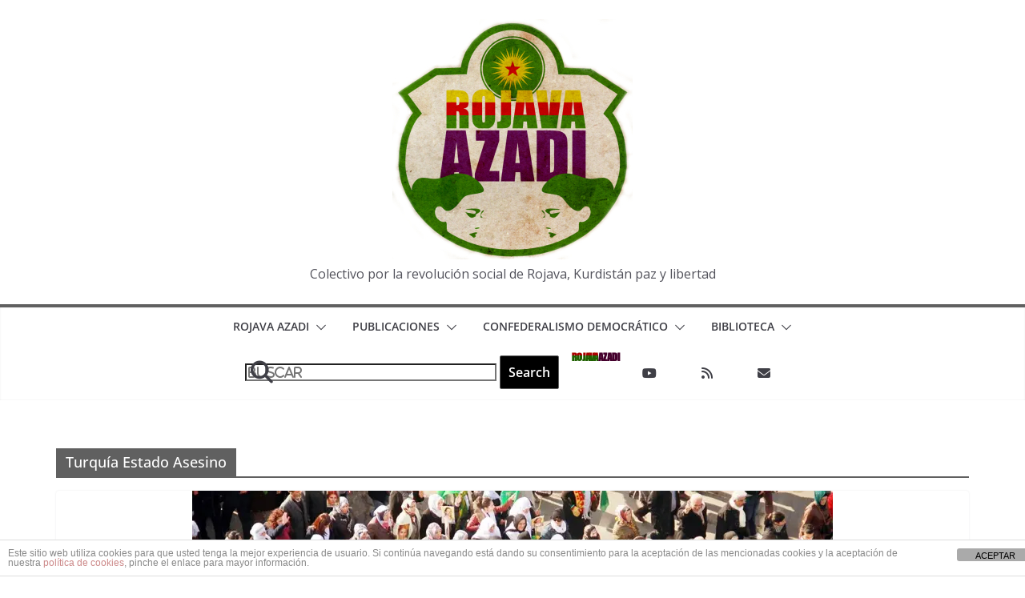

--- FILE ---
content_type: text/html; charset=UTF-8
request_url: https://rojavaazadimadrid.org/etiqueta/turquia-estado-asesino/
body_size: 24414
content:
		<!doctype html>
		<html lang="es">
		
<head>

			<meta charset="UTF-8"/>
		<meta name="viewport" content="width=device-width, initial-scale=1">
		<link rel="profile" href="https://gmpg.org/xfn/11"/>
		
	<meta name='robots' content='index, follow, max-image-preview:large, max-snippet:-1, max-video-preview:-1' />

	<!-- This site is optimized with the Yoast SEO plugin v26.7 - https://yoast.com/wordpress/plugins/seo/ -->
	<title>Turquía Estado Asesino archivos - ROJAVA AZADI</title>
	<link rel="canonical" href="https://rojavaazadimadrid.org/etiqueta/turquia-estado-asesino/" />
	<link rel="next" href="https://rojavaazadimadrid.org/etiqueta/turquia-estado-asesino/page/2/" />
	<meta property="og:locale" content="es_ES" />
	<meta property="og:type" content="article" />
	<meta property="og:title" content="Turquía Estado Asesino archivos - ROJAVA AZADI" />
	<meta property="og:url" content="https://rojavaazadimadrid.org/etiqueta/turquia-estado-asesino/" />
	<meta property="og:site_name" content="ROJAVA AZADI" />
	<meta name="twitter:card" content="summary_large_image" />
	<meta name="twitter:site" content="@RojavaAzadi" />
	<script type="application/ld+json" class="yoast-schema-graph">{"@context":"https://schema.org","@graph":[{"@type":"CollectionPage","@id":"https://rojavaazadimadrid.org/etiqueta/turquia-estado-asesino/","url":"https://rojavaazadimadrid.org/etiqueta/turquia-estado-asesino/","name":"Turquía Estado Asesino archivos - ROJAVA AZADI","isPartOf":{"@id":"https://rojavaazadimadrid.org/#website"},"primaryImageOfPage":{"@id":"https://rojavaazadimadrid.org/etiqueta/turquia-estado-asesino/#primaryimage"},"image":{"@id":"https://rojavaazadimadrid.org/etiqueta/turquia-estado-asesino/#primaryimage"},"thumbnailUrl":"https://i0.wp.com/rojavaazadimadrid.org/wp-content/uploads/2023/01/aea37dd03efaa327a07baba3cfa29e1d-1.jpg?fit=1134%2C761&ssl=1","breadcrumb":{"@id":"https://rojavaazadimadrid.org/etiqueta/turquia-estado-asesino/#breadcrumb"},"inLanguage":"es"},{"@type":"ImageObject","inLanguage":"es","@id":"https://rojavaazadimadrid.org/etiqueta/turquia-estado-asesino/#primaryimage","url":"https://i0.wp.com/rojavaazadimadrid.org/wp-content/uploads/2023/01/aea37dd03efaa327a07baba3cfa29e1d-1.jpg?fit=1134%2C761&ssl=1","contentUrl":"https://i0.wp.com/rojavaazadimadrid.org/wp-content/uploads/2023/01/aea37dd03efaa327a07baba3cfa29e1d-1.jpg?fit=1134%2C761&ssl=1","width":1134,"height":761},{"@type":"BreadcrumbList","@id":"https://rojavaazadimadrid.org/etiqueta/turquia-estado-asesino/#breadcrumb","itemListElement":[{"@type":"ListItem","position":1,"name":"Portada","item":"https://rojavaazadimadrid.org/"},{"@type":"ListItem","position":2,"name":"Turquía Estado Asesino"}]},{"@type":"WebSite","@id":"https://rojavaazadimadrid.org/#website","url":"https://rojavaazadimadrid.org/","name":"ROJAVA AZADI","description":"Colectivo por la revolución social de Rojava, Kurdistán paz y libertad","publisher":{"@id":"https://rojavaazadimadrid.org/#organization"},"potentialAction":[{"@type":"SearchAction","target":{"@type":"EntryPoint","urlTemplate":"https://rojavaazadimadrid.org/?s={search_term_string}"},"query-input":{"@type":"PropertyValueSpecification","valueRequired":true,"valueName":"search_term_string"}}],"inLanguage":"es"},{"@type":"Organization","@id":"https://rojavaazadimadrid.org/#organization","name":"Rojava Azadî Madrid","url":"https://rojavaazadimadrid.org/","logo":{"@type":"ImageObject","inLanguage":"es","@id":"https://rojavaazadimadrid.org/#/schema/logo/image/","url":"https://i2.wp.com/rojavaazadimadrid.org/wp-content/uploads/2015/05/logo_textura_rojava2.jpg?fit=850%2C992&ssl=1","contentUrl":"https://i2.wp.com/rojavaazadimadrid.org/wp-content/uploads/2015/05/logo_textura_rojava2.jpg?fit=850%2C992&ssl=1","width":850,"height":992,"caption":"Rojava Azadî Madrid"},"image":{"@id":"https://rojavaazadimadrid.org/#/schema/logo/image/"},"sameAs":["https://www.facebook.com/RojavaAzadiMadrid/","https://x.com/RojavaAzadi","https://www.youtube.com/channel/UCnqVYwqr_006lhMHsodIzBw"]}]}</script>
	<!-- / Yoast SEO plugin. -->


<link rel='dns-prefetch' href='//secure.gravatar.com' />
<link rel='dns-prefetch' href='//stats.wp.com' />
<link rel='dns-prefetch' href='//fonts.googleapis.com' />
<link rel='dns-prefetch' href='//v0.wordpress.com' />
<link rel='preconnect' href='//i0.wp.com' />
<link rel="alternate" type="application/rss+xml" title="ROJAVA AZADI &raquo; Feed" href="https://rojavaazadimadrid.org/feed/" />
<link rel="alternate" type="application/rss+xml" title="ROJAVA AZADI &raquo; Feed de los comentarios" href="https://rojavaazadimadrid.org/comments/feed/" />
<link rel="alternate" type="application/rss+xml" title="ROJAVA AZADI &raquo; Etiqueta Turquía Estado Asesino del feed" href="https://rojavaazadimadrid.org/etiqueta/turquia-estado-asesino/feed/" />
		<!-- This site uses the Google Analytics by ExactMetrics plugin v8.11.1 - Using Analytics tracking - https://www.exactmetrics.com/ -->
		<!-- Nota: ExactMetrics no está actualmente configurado en este sitio. El dueño del sitio necesita identificarse usando su cuenta de Google Analytics en el panel de ajustes de ExactMetrics. -->
					<!-- No tracking code set -->
				<!-- / Google Analytics by ExactMetrics -->
		<style id='wp-img-auto-sizes-contain-inline-css' type='text/css'>
img:is([sizes=auto i],[sizes^="auto," i]){contain-intrinsic-size:3000px 1500px}
/*# sourceURL=wp-img-auto-sizes-contain-inline-css */
</style>
<style id='wp-emoji-styles-inline-css' type='text/css'>

	img.wp-smiley, img.emoji {
		display: inline !important;
		border: none !important;
		box-shadow: none !important;
		height: 1em !important;
		width: 1em !important;
		margin: 0 0.07em !important;
		vertical-align: -0.1em !important;
		background: none !important;
		padding: 0 !important;
	}
/*# sourceURL=wp-emoji-styles-inline-css */
</style>
<style id='wp-block-library-inline-css' type='text/css'>
:root{--wp-block-synced-color:#7a00df;--wp-block-synced-color--rgb:122,0,223;--wp-bound-block-color:var(--wp-block-synced-color);--wp-editor-canvas-background:#ddd;--wp-admin-theme-color:#007cba;--wp-admin-theme-color--rgb:0,124,186;--wp-admin-theme-color-darker-10:#006ba1;--wp-admin-theme-color-darker-10--rgb:0,107,160.5;--wp-admin-theme-color-darker-20:#005a87;--wp-admin-theme-color-darker-20--rgb:0,90,135;--wp-admin-border-width-focus:2px}@media (min-resolution:192dpi){:root{--wp-admin-border-width-focus:1.5px}}.wp-element-button{cursor:pointer}:root .has-very-light-gray-background-color{background-color:#eee}:root .has-very-dark-gray-background-color{background-color:#313131}:root .has-very-light-gray-color{color:#eee}:root .has-very-dark-gray-color{color:#313131}:root .has-vivid-green-cyan-to-vivid-cyan-blue-gradient-background{background:linear-gradient(135deg,#00d084,#0693e3)}:root .has-purple-crush-gradient-background{background:linear-gradient(135deg,#34e2e4,#4721fb 50%,#ab1dfe)}:root .has-hazy-dawn-gradient-background{background:linear-gradient(135deg,#faaca8,#dad0ec)}:root .has-subdued-olive-gradient-background{background:linear-gradient(135deg,#fafae1,#67a671)}:root .has-atomic-cream-gradient-background{background:linear-gradient(135deg,#fdd79a,#004a59)}:root .has-nightshade-gradient-background{background:linear-gradient(135deg,#330968,#31cdcf)}:root .has-midnight-gradient-background{background:linear-gradient(135deg,#020381,#2874fc)}:root{--wp--preset--font-size--normal:16px;--wp--preset--font-size--huge:42px}.has-regular-font-size{font-size:1em}.has-larger-font-size{font-size:2.625em}.has-normal-font-size{font-size:var(--wp--preset--font-size--normal)}.has-huge-font-size{font-size:var(--wp--preset--font-size--huge)}.has-text-align-center{text-align:center}.has-text-align-left{text-align:left}.has-text-align-right{text-align:right}.has-fit-text{white-space:nowrap!important}#end-resizable-editor-section{display:none}.aligncenter{clear:both}.items-justified-left{justify-content:flex-start}.items-justified-center{justify-content:center}.items-justified-right{justify-content:flex-end}.items-justified-space-between{justify-content:space-between}.screen-reader-text{border:0;clip-path:inset(50%);height:1px;margin:-1px;overflow:hidden;padding:0;position:absolute;width:1px;word-wrap:normal!important}.screen-reader-text:focus{background-color:#ddd;clip-path:none;color:#444;display:block;font-size:1em;height:auto;left:5px;line-height:normal;padding:15px 23px 14px;text-decoration:none;top:5px;width:auto;z-index:100000}html :where(.has-border-color){border-style:solid}html :where([style*=border-top-color]){border-top-style:solid}html :where([style*=border-right-color]){border-right-style:solid}html :where([style*=border-bottom-color]){border-bottom-style:solid}html :where([style*=border-left-color]){border-left-style:solid}html :where([style*=border-width]){border-style:solid}html :where([style*=border-top-width]){border-top-style:solid}html :where([style*=border-right-width]){border-right-style:solid}html :where([style*=border-bottom-width]){border-bottom-style:solid}html :where([style*=border-left-width]){border-left-style:solid}html :where(img[class*=wp-image-]){height:auto;max-width:100%}:where(figure){margin:0 0 1em}html :where(.is-position-sticky){--wp-admin--admin-bar--position-offset:var(--wp-admin--admin-bar--height,0px)}@media screen and (max-width:600px){html :where(.is-position-sticky){--wp-admin--admin-bar--position-offset:0px}}

/*# sourceURL=wp-block-library-inline-css */
</style><style id='wp-block-heading-inline-css' type='text/css'>
h1:where(.wp-block-heading).has-background,h2:where(.wp-block-heading).has-background,h3:where(.wp-block-heading).has-background,h4:where(.wp-block-heading).has-background,h5:where(.wp-block-heading).has-background,h6:where(.wp-block-heading).has-background{padding:1.25em 2.375em}h1.has-text-align-left[style*=writing-mode]:where([style*=vertical-lr]),h1.has-text-align-right[style*=writing-mode]:where([style*=vertical-rl]),h2.has-text-align-left[style*=writing-mode]:where([style*=vertical-lr]),h2.has-text-align-right[style*=writing-mode]:where([style*=vertical-rl]),h3.has-text-align-left[style*=writing-mode]:where([style*=vertical-lr]),h3.has-text-align-right[style*=writing-mode]:where([style*=vertical-rl]),h4.has-text-align-left[style*=writing-mode]:where([style*=vertical-lr]),h4.has-text-align-right[style*=writing-mode]:where([style*=vertical-rl]),h5.has-text-align-left[style*=writing-mode]:where([style*=vertical-lr]),h5.has-text-align-right[style*=writing-mode]:where([style*=vertical-rl]),h6.has-text-align-left[style*=writing-mode]:where([style*=vertical-lr]),h6.has-text-align-right[style*=writing-mode]:where([style*=vertical-rl]){rotate:180deg}
/*# sourceURL=https://rojavaazadimadrid.org/wp-includes/blocks/heading/style.min.css */
</style>
<style id='wp-block-paragraph-inline-css' type='text/css'>
.is-small-text{font-size:.875em}.is-regular-text{font-size:1em}.is-large-text{font-size:2.25em}.is-larger-text{font-size:3em}.has-drop-cap:not(:focus):first-letter{float:left;font-size:8.4em;font-style:normal;font-weight:100;line-height:.68;margin:.05em .1em 0 0;text-transform:uppercase}body.rtl .has-drop-cap:not(:focus):first-letter{float:none;margin-left:.1em}p.has-drop-cap.has-background{overflow:hidden}:root :where(p.has-background){padding:1.25em 2.375em}:where(p.has-text-color:not(.has-link-color)) a{color:inherit}p.has-text-align-left[style*="writing-mode:vertical-lr"],p.has-text-align-right[style*="writing-mode:vertical-rl"]{rotate:180deg}
/*# sourceURL=https://rojavaazadimadrid.org/wp-includes/blocks/paragraph/style.min.css */
</style>
<style id='wp-block-preformatted-inline-css' type='text/css'>
.wp-block-preformatted{box-sizing:border-box;white-space:pre-wrap}:where(.wp-block-preformatted.has-background){padding:1.25em 2.375em}
/*# sourceURL=https://rojavaazadimadrid.org/wp-includes/blocks/preformatted/style.min.css */
</style>
<style id='wp-block-quote-inline-css' type='text/css'>
.wp-block-quote{box-sizing:border-box;overflow-wrap:break-word}.wp-block-quote.is-large:where(:not(.is-style-plain)),.wp-block-quote.is-style-large:where(:not(.is-style-plain)){margin-bottom:1em;padding:0 1em}.wp-block-quote.is-large:where(:not(.is-style-plain)) p,.wp-block-quote.is-style-large:where(:not(.is-style-plain)) p{font-size:1.5em;font-style:italic;line-height:1.6}.wp-block-quote.is-large:where(:not(.is-style-plain)) cite,.wp-block-quote.is-large:where(:not(.is-style-plain)) footer,.wp-block-quote.is-style-large:where(:not(.is-style-plain)) cite,.wp-block-quote.is-style-large:where(:not(.is-style-plain)) footer{font-size:1.125em;text-align:right}.wp-block-quote>cite{display:block}
/*# sourceURL=https://rojavaazadimadrid.org/wp-includes/blocks/quote/style.min.css */
</style>
<style id='wp-block-quote-theme-inline-css' type='text/css'>
.wp-block-quote{border-left:.25em solid;margin:0 0 1.75em;padding-left:1em}.wp-block-quote cite,.wp-block-quote footer{color:currentColor;font-size:.8125em;font-style:normal;position:relative}.wp-block-quote:where(.has-text-align-right){border-left:none;border-right:.25em solid;padding-left:0;padding-right:1em}.wp-block-quote:where(.has-text-align-center){border:none;padding-left:0}.wp-block-quote.is-large,.wp-block-quote.is-style-large,.wp-block-quote:where(.is-style-plain){border:none}
/*# sourceURL=https://rojavaazadimadrid.org/wp-includes/blocks/quote/theme.min.css */
</style>
<style id='global-styles-inline-css' type='text/css'>
:root{--wp--preset--aspect-ratio--square: 1;--wp--preset--aspect-ratio--4-3: 4/3;--wp--preset--aspect-ratio--3-4: 3/4;--wp--preset--aspect-ratio--3-2: 3/2;--wp--preset--aspect-ratio--2-3: 2/3;--wp--preset--aspect-ratio--16-9: 16/9;--wp--preset--aspect-ratio--9-16: 9/16;--wp--preset--color--black: #000000;--wp--preset--color--cyan-bluish-gray: #abb8c3;--wp--preset--color--white: #ffffff;--wp--preset--color--pale-pink: #f78da7;--wp--preset--color--vivid-red: #cf2e2e;--wp--preset--color--luminous-vivid-orange: #ff6900;--wp--preset--color--luminous-vivid-amber: #fcb900;--wp--preset--color--light-green-cyan: #7bdcb5;--wp--preset--color--vivid-green-cyan: #00d084;--wp--preset--color--pale-cyan-blue: #8ed1fc;--wp--preset--color--vivid-cyan-blue: #0693e3;--wp--preset--color--vivid-purple: #9b51e0;--wp--preset--color--cm-color-1: #257BC1;--wp--preset--color--cm-color-2: #2270B0;--wp--preset--color--cm-color-3: #FFFFFF;--wp--preset--color--cm-color-4: #F9FEFD;--wp--preset--color--cm-color-5: #27272A;--wp--preset--color--cm-color-6: #16181A;--wp--preset--color--cm-color-7: #8F8F8F;--wp--preset--color--cm-color-8: #FFFFFF;--wp--preset--color--cm-color-9: #C7C7C7;--wp--preset--gradient--vivid-cyan-blue-to-vivid-purple: linear-gradient(135deg,rgb(6,147,227) 0%,rgb(155,81,224) 100%);--wp--preset--gradient--light-green-cyan-to-vivid-green-cyan: linear-gradient(135deg,rgb(122,220,180) 0%,rgb(0,208,130) 100%);--wp--preset--gradient--luminous-vivid-amber-to-luminous-vivid-orange: linear-gradient(135deg,rgb(252,185,0) 0%,rgb(255,105,0) 100%);--wp--preset--gradient--luminous-vivid-orange-to-vivid-red: linear-gradient(135deg,rgb(255,105,0) 0%,rgb(207,46,46) 100%);--wp--preset--gradient--very-light-gray-to-cyan-bluish-gray: linear-gradient(135deg,rgb(238,238,238) 0%,rgb(169,184,195) 100%);--wp--preset--gradient--cool-to-warm-spectrum: linear-gradient(135deg,rgb(74,234,220) 0%,rgb(151,120,209) 20%,rgb(207,42,186) 40%,rgb(238,44,130) 60%,rgb(251,105,98) 80%,rgb(254,248,76) 100%);--wp--preset--gradient--blush-light-purple: linear-gradient(135deg,rgb(255,206,236) 0%,rgb(152,150,240) 100%);--wp--preset--gradient--blush-bordeaux: linear-gradient(135deg,rgb(254,205,165) 0%,rgb(254,45,45) 50%,rgb(107,0,62) 100%);--wp--preset--gradient--luminous-dusk: linear-gradient(135deg,rgb(255,203,112) 0%,rgb(199,81,192) 50%,rgb(65,88,208) 100%);--wp--preset--gradient--pale-ocean: linear-gradient(135deg,rgb(255,245,203) 0%,rgb(182,227,212) 50%,rgb(51,167,181) 100%);--wp--preset--gradient--electric-grass: linear-gradient(135deg,rgb(202,248,128) 0%,rgb(113,206,126) 100%);--wp--preset--gradient--midnight: linear-gradient(135deg,rgb(2,3,129) 0%,rgb(40,116,252) 100%);--wp--preset--font-size--small: 13px;--wp--preset--font-size--medium: 16px;--wp--preset--font-size--large: 20px;--wp--preset--font-size--x-large: 24px;--wp--preset--font-size--xx-large: 30px;--wp--preset--font-size--huge: 36px;--wp--preset--font-family--dm-sans: DM Sans, sans-serif;--wp--preset--font-family--public-sans: Public Sans, sans-serif;--wp--preset--font-family--roboto: Roboto, sans-serif;--wp--preset--font-family--segoe-ui: Segoe UI, Arial, sans-serif;--wp--preset--font-family--ibm-plex-serif: IBM Plex Serif, sans-serif;--wp--preset--font-family--inter: Inter, sans-serif;--wp--preset--spacing--20: 0.44rem;--wp--preset--spacing--30: 0.67rem;--wp--preset--spacing--40: 1rem;--wp--preset--spacing--50: 1.5rem;--wp--preset--spacing--60: 2.25rem;--wp--preset--spacing--70: 3.38rem;--wp--preset--spacing--80: 5.06rem;--wp--preset--shadow--natural: 6px 6px 9px rgba(0, 0, 0, 0.2);--wp--preset--shadow--deep: 12px 12px 50px rgba(0, 0, 0, 0.4);--wp--preset--shadow--sharp: 6px 6px 0px rgba(0, 0, 0, 0.2);--wp--preset--shadow--outlined: 6px 6px 0px -3px rgb(255, 255, 255), 6px 6px rgb(0, 0, 0);--wp--preset--shadow--crisp: 6px 6px 0px rgb(0, 0, 0);}:root { --wp--style--global--content-size: 760px;--wp--style--global--wide-size: 1160px; }:where(body) { margin: 0; }.wp-site-blocks > .alignleft { float: left; margin-right: 2em; }.wp-site-blocks > .alignright { float: right; margin-left: 2em; }.wp-site-blocks > .aligncenter { justify-content: center; margin-left: auto; margin-right: auto; }:where(.wp-site-blocks) > * { margin-block-start: 24px; margin-block-end: 0; }:where(.wp-site-blocks) > :first-child { margin-block-start: 0; }:where(.wp-site-blocks) > :last-child { margin-block-end: 0; }:root { --wp--style--block-gap: 24px; }:root :where(.is-layout-flow) > :first-child{margin-block-start: 0;}:root :where(.is-layout-flow) > :last-child{margin-block-end: 0;}:root :where(.is-layout-flow) > *{margin-block-start: 24px;margin-block-end: 0;}:root :where(.is-layout-constrained) > :first-child{margin-block-start: 0;}:root :where(.is-layout-constrained) > :last-child{margin-block-end: 0;}:root :where(.is-layout-constrained) > *{margin-block-start: 24px;margin-block-end: 0;}:root :where(.is-layout-flex){gap: 24px;}:root :where(.is-layout-grid){gap: 24px;}.is-layout-flow > .alignleft{float: left;margin-inline-start: 0;margin-inline-end: 2em;}.is-layout-flow > .alignright{float: right;margin-inline-start: 2em;margin-inline-end: 0;}.is-layout-flow > .aligncenter{margin-left: auto !important;margin-right: auto !important;}.is-layout-constrained > .alignleft{float: left;margin-inline-start: 0;margin-inline-end: 2em;}.is-layout-constrained > .alignright{float: right;margin-inline-start: 2em;margin-inline-end: 0;}.is-layout-constrained > .aligncenter{margin-left: auto !important;margin-right: auto !important;}.is-layout-constrained > :where(:not(.alignleft):not(.alignright):not(.alignfull)){max-width: var(--wp--style--global--content-size);margin-left: auto !important;margin-right: auto !important;}.is-layout-constrained > .alignwide{max-width: var(--wp--style--global--wide-size);}body .is-layout-flex{display: flex;}.is-layout-flex{flex-wrap: wrap;align-items: center;}.is-layout-flex > :is(*, div){margin: 0;}body .is-layout-grid{display: grid;}.is-layout-grid > :is(*, div){margin: 0;}body{padding-top: 0px;padding-right: 0px;padding-bottom: 0px;padding-left: 0px;}a:where(:not(.wp-element-button)){text-decoration: underline;}:root :where(.wp-element-button, .wp-block-button__link){background-color: #32373c;border-width: 0;color: #fff;font-family: inherit;font-size: inherit;font-style: inherit;font-weight: inherit;letter-spacing: inherit;line-height: inherit;padding-top: calc(0.667em + 2px);padding-right: calc(1.333em + 2px);padding-bottom: calc(0.667em + 2px);padding-left: calc(1.333em + 2px);text-decoration: none;text-transform: inherit;}.has-black-color{color: var(--wp--preset--color--black) !important;}.has-cyan-bluish-gray-color{color: var(--wp--preset--color--cyan-bluish-gray) !important;}.has-white-color{color: var(--wp--preset--color--white) !important;}.has-pale-pink-color{color: var(--wp--preset--color--pale-pink) !important;}.has-vivid-red-color{color: var(--wp--preset--color--vivid-red) !important;}.has-luminous-vivid-orange-color{color: var(--wp--preset--color--luminous-vivid-orange) !important;}.has-luminous-vivid-amber-color{color: var(--wp--preset--color--luminous-vivid-amber) !important;}.has-light-green-cyan-color{color: var(--wp--preset--color--light-green-cyan) !important;}.has-vivid-green-cyan-color{color: var(--wp--preset--color--vivid-green-cyan) !important;}.has-pale-cyan-blue-color{color: var(--wp--preset--color--pale-cyan-blue) !important;}.has-vivid-cyan-blue-color{color: var(--wp--preset--color--vivid-cyan-blue) !important;}.has-vivid-purple-color{color: var(--wp--preset--color--vivid-purple) !important;}.has-cm-color-1-color{color: var(--wp--preset--color--cm-color-1) !important;}.has-cm-color-2-color{color: var(--wp--preset--color--cm-color-2) !important;}.has-cm-color-3-color{color: var(--wp--preset--color--cm-color-3) !important;}.has-cm-color-4-color{color: var(--wp--preset--color--cm-color-4) !important;}.has-cm-color-5-color{color: var(--wp--preset--color--cm-color-5) !important;}.has-cm-color-6-color{color: var(--wp--preset--color--cm-color-6) !important;}.has-cm-color-7-color{color: var(--wp--preset--color--cm-color-7) !important;}.has-cm-color-8-color{color: var(--wp--preset--color--cm-color-8) !important;}.has-cm-color-9-color{color: var(--wp--preset--color--cm-color-9) !important;}.has-black-background-color{background-color: var(--wp--preset--color--black) !important;}.has-cyan-bluish-gray-background-color{background-color: var(--wp--preset--color--cyan-bluish-gray) !important;}.has-white-background-color{background-color: var(--wp--preset--color--white) !important;}.has-pale-pink-background-color{background-color: var(--wp--preset--color--pale-pink) !important;}.has-vivid-red-background-color{background-color: var(--wp--preset--color--vivid-red) !important;}.has-luminous-vivid-orange-background-color{background-color: var(--wp--preset--color--luminous-vivid-orange) !important;}.has-luminous-vivid-amber-background-color{background-color: var(--wp--preset--color--luminous-vivid-amber) !important;}.has-light-green-cyan-background-color{background-color: var(--wp--preset--color--light-green-cyan) !important;}.has-vivid-green-cyan-background-color{background-color: var(--wp--preset--color--vivid-green-cyan) !important;}.has-pale-cyan-blue-background-color{background-color: var(--wp--preset--color--pale-cyan-blue) !important;}.has-vivid-cyan-blue-background-color{background-color: var(--wp--preset--color--vivid-cyan-blue) !important;}.has-vivid-purple-background-color{background-color: var(--wp--preset--color--vivid-purple) !important;}.has-cm-color-1-background-color{background-color: var(--wp--preset--color--cm-color-1) !important;}.has-cm-color-2-background-color{background-color: var(--wp--preset--color--cm-color-2) !important;}.has-cm-color-3-background-color{background-color: var(--wp--preset--color--cm-color-3) !important;}.has-cm-color-4-background-color{background-color: var(--wp--preset--color--cm-color-4) !important;}.has-cm-color-5-background-color{background-color: var(--wp--preset--color--cm-color-5) !important;}.has-cm-color-6-background-color{background-color: var(--wp--preset--color--cm-color-6) !important;}.has-cm-color-7-background-color{background-color: var(--wp--preset--color--cm-color-7) !important;}.has-cm-color-8-background-color{background-color: var(--wp--preset--color--cm-color-8) !important;}.has-cm-color-9-background-color{background-color: var(--wp--preset--color--cm-color-9) !important;}.has-black-border-color{border-color: var(--wp--preset--color--black) !important;}.has-cyan-bluish-gray-border-color{border-color: var(--wp--preset--color--cyan-bluish-gray) !important;}.has-white-border-color{border-color: var(--wp--preset--color--white) !important;}.has-pale-pink-border-color{border-color: var(--wp--preset--color--pale-pink) !important;}.has-vivid-red-border-color{border-color: var(--wp--preset--color--vivid-red) !important;}.has-luminous-vivid-orange-border-color{border-color: var(--wp--preset--color--luminous-vivid-orange) !important;}.has-luminous-vivid-amber-border-color{border-color: var(--wp--preset--color--luminous-vivid-amber) !important;}.has-light-green-cyan-border-color{border-color: var(--wp--preset--color--light-green-cyan) !important;}.has-vivid-green-cyan-border-color{border-color: var(--wp--preset--color--vivid-green-cyan) !important;}.has-pale-cyan-blue-border-color{border-color: var(--wp--preset--color--pale-cyan-blue) !important;}.has-vivid-cyan-blue-border-color{border-color: var(--wp--preset--color--vivid-cyan-blue) !important;}.has-vivid-purple-border-color{border-color: var(--wp--preset--color--vivid-purple) !important;}.has-cm-color-1-border-color{border-color: var(--wp--preset--color--cm-color-1) !important;}.has-cm-color-2-border-color{border-color: var(--wp--preset--color--cm-color-2) !important;}.has-cm-color-3-border-color{border-color: var(--wp--preset--color--cm-color-3) !important;}.has-cm-color-4-border-color{border-color: var(--wp--preset--color--cm-color-4) !important;}.has-cm-color-5-border-color{border-color: var(--wp--preset--color--cm-color-5) !important;}.has-cm-color-6-border-color{border-color: var(--wp--preset--color--cm-color-6) !important;}.has-cm-color-7-border-color{border-color: var(--wp--preset--color--cm-color-7) !important;}.has-cm-color-8-border-color{border-color: var(--wp--preset--color--cm-color-8) !important;}.has-cm-color-9-border-color{border-color: var(--wp--preset--color--cm-color-9) !important;}.has-vivid-cyan-blue-to-vivid-purple-gradient-background{background: var(--wp--preset--gradient--vivid-cyan-blue-to-vivid-purple) !important;}.has-light-green-cyan-to-vivid-green-cyan-gradient-background{background: var(--wp--preset--gradient--light-green-cyan-to-vivid-green-cyan) !important;}.has-luminous-vivid-amber-to-luminous-vivid-orange-gradient-background{background: var(--wp--preset--gradient--luminous-vivid-amber-to-luminous-vivid-orange) !important;}.has-luminous-vivid-orange-to-vivid-red-gradient-background{background: var(--wp--preset--gradient--luminous-vivid-orange-to-vivid-red) !important;}.has-very-light-gray-to-cyan-bluish-gray-gradient-background{background: var(--wp--preset--gradient--very-light-gray-to-cyan-bluish-gray) !important;}.has-cool-to-warm-spectrum-gradient-background{background: var(--wp--preset--gradient--cool-to-warm-spectrum) !important;}.has-blush-light-purple-gradient-background{background: var(--wp--preset--gradient--blush-light-purple) !important;}.has-blush-bordeaux-gradient-background{background: var(--wp--preset--gradient--blush-bordeaux) !important;}.has-luminous-dusk-gradient-background{background: var(--wp--preset--gradient--luminous-dusk) !important;}.has-pale-ocean-gradient-background{background: var(--wp--preset--gradient--pale-ocean) !important;}.has-electric-grass-gradient-background{background: var(--wp--preset--gradient--electric-grass) !important;}.has-midnight-gradient-background{background: var(--wp--preset--gradient--midnight) !important;}.has-small-font-size{font-size: var(--wp--preset--font-size--small) !important;}.has-medium-font-size{font-size: var(--wp--preset--font-size--medium) !important;}.has-large-font-size{font-size: var(--wp--preset--font-size--large) !important;}.has-x-large-font-size{font-size: var(--wp--preset--font-size--x-large) !important;}.has-xx-large-font-size{font-size: var(--wp--preset--font-size--xx-large) !important;}.has-huge-font-size{font-size: var(--wp--preset--font-size--huge) !important;}.has-dm-sans-font-family{font-family: var(--wp--preset--font-family--dm-sans) !important;}.has-public-sans-font-family{font-family: var(--wp--preset--font-family--public-sans) !important;}.has-roboto-font-family{font-family: var(--wp--preset--font-family--roboto) !important;}.has-segoe-ui-font-family{font-family: var(--wp--preset--font-family--segoe-ui) !important;}.has-ibm-plex-serif-font-family{font-family: var(--wp--preset--font-family--ibm-plex-serif) !important;}.has-inter-font-family{font-family: var(--wp--preset--font-family--inter) !important;}
/*# sourceURL=global-styles-inline-css */
</style>

<link rel='stylesheet' id='front-estilos-css' href='https://rojavaazadimadrid.org/wp-content/plugins/asesor-cookies-para-la-ley-en-espana/html/front/estilos.css?ver=1428acc59798336651d16feac19f2003' type='text/css' media='all' />
<link rel='stylesheet' id='colormag_style-css' href='https://rojavaazadimadrid.org/wp-content/themes/colormag-child/style.css?ver=1768550282' type='text/css' media='all' />
<style id='colormag_style-inline-css' type='text/css'>
.colormag-button,
			blockquote, button,
			input[type=reset],
			input[type=button],
			input[type=submit],
			.cm-home-icon.front_page_on,
			.cm-post-categories a,
			.cm-primary-nav ul li ul li:hover,
			.cm-primary-nav ul li.current-menu-item,
			.cm-primary-nav ul li.current_page_ancestor,
			.cm-primary-nav ul li.current-menu-ancestor,
			.cm-primary-nav ul li.current_page_item,
			.cm-primary-nav ul li:hover,
			.cm-primary-nav ul li.focus,
			.cm-mobile-nav li a:hover,
			.colormag-header-clean #cm-primary-nav .cm-menu-toggle:hover,
			.cm-header .cm-mobile-nav li:hover,
			.cm-header .cm-mobile-nav li.current-page-ancestor,
			.cm-header .cm-mobile-nav li.current-menu-ancestor,
			.cm-header .cm-mobile-nav li.current-page-item,
			.cm-header .cm-mobile-nav li.current-menu-item,
			.cm-primary-nav ul li.focus > a,
			.cm-layout-2 .cm-primary-nav ul ul.sub-menu li.focus > a,
			.cm-mobile-nav .current-menu-item>a, .cm-mobile-nav .current_page_item>a,
			.colormag-header-clean .cm-mobile-nav li:hover > a,
			.colormag-header-clean .cm-mobile-nav li.current-page-ancestor > a,
			.colormag-header-clean .cm-mobile-nav li.current-menu-ancestor > a,
			.colormag-header-clean .cm-mobile-nav li.current-page-item > a,
			.colormag-header-clean .cm-mobile-nav li.current-menu-item > a,
			.fa.search-top:hover,
			.widget_call_to_action .btn--primary,
			.colormag-footer--classic .cm-footer-cols .cm-row .cm-widget-title span::before,
			.colormag-footer--classic-bordered .cm-footer-cols .cm-row .cm-widget-title span::before,
			.cm-featured-posts .cm-widget-title span,
			.cm-featured-category-slider-widget .cm-slide-content .cm-entry-header-meta .cm-post-categories a,
			.cm-highlighted-posts .cm-post-content .cm-entry-header-meta .cm-post-categories a,
			.cm-category-slide-next, .cm-category-slide-prev, .slide-next,
			.slide-prev, .cm-tabbed-widget ul li, .cm-posts .wp-pagenavi .current,
			.cm-posts .wp-pagenavi a:hover, .cm-secondary .cm-widget-title span,
			.cm-posts .post .cm-post-content .cm-entry-header-meta .cm-post-categories a,
			.cm-page-header .cm-page-title span, .entry-meta .post-format i,
			.format-link .cm-entry-summary a, .cm-entry-button, .infinite-scroll .tg-infinite-scroll,
			.no-more-post-text, .pagination span,
			.comments-area .comment-author-link span,
			.cm-footer-cols .cm-row .cm-widget-title span,
			.advertisement_above_footer .cm-widget-title span,
			.error, .cm-primary .cm-widget-title span,
			.related-posts-wrapper.style-three .cm-post-content .cm-entry-title a:hover:before,
			.cm-slider-area .cm-widget-title span,
			.cm-beside-slider-widget .cm-widget-title span,
			.top-full-width-sidebar .cm-widget-title span,
			.wp-block-quote, .wp-block-quote.is-style-large,
			.wp-block-quote.has-text-align-right,
			.cm-error-404 .cm-btn, .widget .wp-block-heading, .wp-block-search button,
			.widget a::before, .cm-post-date a::before,
			.byline a::before,
			.colormag-footer--classic-bordered .cm-widget-title::before,
			.wp-block-button__link,
			#cm-tertiary .cm-widget-title span,
			.link-pagination .post-page-numbers.current,
			.wp-block-query-pagination-numbers .page-numbers.current,
			.wp-element-button,
			.wp-block-button .wp-block-button__link,
			.wp-element-button,
			.cm-layout-2 .cm-primary-nav ul ul.sub-menu li:hover,
			.cm-layout-2 .cm-primary-nav ul ul.sub-menu li.current-menu-ancestor,
			.cm-layout-2 .cm-primary-nav ul ul.sub-menu li.current-menu-item,
			.cm-layout-2 .cm-primary-nav ul ul.sub-menu li.focus,
			.search-wrap button,
			.page-numbers .current,
			.cm-footer-builder .cm-widget-title span,
			.wp-block-search .wp-element-button:hover{background-color:#606060;}a,
			.cm-layout-2 #cm-primary-nav .fa.search-top:hover,
			.cm-layout-2 #cm-primary-nav.cm-mobile-nav .cm-random-post a:hover .fa-random,
			.cm-layout-2 #cm-primary-nav.cm-primary-nav .cm-random-post a:hover .fa-random,
			.cm-layout-2 .breaking-news .newsticker a:hover,
			.cm-layout-2 .cm-primary-nav ul li.current-menu-item > a,
			.cm-layout-2 .cm-primary-nav ul li.current_page_item > a,
			.cm-layout-2 .cm-primary-nav ul li:hover > a,
			.cm-layout-2 .cm-primary-nav ul li.focus > a
			.dark-skin .cm-layout-2-style-1 #cm-primary-nav.cm-primary-nav .cm-home-icon:hover .fa,
			.byline a:hover, .comments a:hover, .cm-edit-link a:hover, .cm-post-date a:hover,
			.social-links:not(.cm-header-actions .social-links) i.fa:hover, .cm-tag-links a:hover,
			.colormag-header-clean .social-links li:hover i.fa, .cm-layout-2-style-1 .social-links li:hover i.fa,
			.colormag-header-clean .breaking-news .newsticker a:hover, .widget_featured_posts .article-content .cm-entry-title a:hover,
			.widget_featured_slider .slide-content .cm-below-entry-meta .byline a:hover,
			.widget_featured_slider .slide-content .cm-below-entry-meta .comments a:hover,
			.widget_featured_slider .slide-content .cm-below-entry-meta .cm-post-date a:hover,
			.widget_featured_slider .slide-content .cm-entry-title a:hover,
			.widget_block_picture_news.widget_featured_posts .article-content .cm-entry-title a:hover,
			.widget_highlighted_posts .article-content .cm-below-entry-meta .byline a:hover,
			.widget_highlighted_posts .article-content .cm-below-entry-meta .comments a:hover,
			.widget_highlighted_posts .article-content .cm-below-entry-meta .cm-post-date a:hover,
			.widget_highlighted_posts .article-content .cm-entry-title a:hover, i.fa-arrow-up, i.fa-arrow-down,
			.cm-site-title a, #content .post .article-content .cm-entry-title a:hover, .entry-meta .byline i,
			.entry-meta .cat-links i, .entry-meta a, .post .cm-entry-title a:hover, .search .cm-entry-title a:hover,
			.entry-meta .comments-link a:hover, .entry-meta .cm-edit-link a:hover, .entry-meta .cm-post-date a:hover,
			.entry-meta .cm-tag-links a:hover, .single #content .tags a:hover, .count, .next a:hover, .previous a:hover,
			.related-posts-main-title .fa, .single-related-posts .article-content .cm-entry-title a:hover,
			.pagination a span:hover,
			#content .comments-area a.comment-cm-edit-link:hover, #content .comments-area a.comment-permalink:hover,
			#content .comments-area article header cite a:hover, .comments-area .comment-author-link a:hover,
			.comment .comment-reply-link:hover,
			.nav-next a, .nav-previous a,
			#cm-footer .cm-footer-menu ul li a:hover,
			.cm-footer-cols .cm-row a:hover, a#scroll-up i, .related-posts-wrapper-flyout .cm-entry-title a:hover,
			.human-diff-time .human-diff-time-display:hover,
			.cm-layout-2-style-1 #cm-primary-nav .fa:hover,
			.cm-footer-bar a,
			.cm-post-date a:hover,
			.cm-author a:hover,
			.cm-comments-link a:hover,
			.cm-tag-links a:hover,
			.cm-edit-link a:hover,
			.cm-footer-bar .copyright a,
			.cm-featured-posts .cm-entry-title a:hover,
			.cm-posts .post .cm-post-content .cm-entry-title a:hover,
			.cm-posts .post .single-title-above .cm-entry-title a:hover,
			.cm-layout-2 .cm-primary-nav ul li:hover > a,
			.cm-layout-2 #cm-primary-nav .fa:hover,
			.cm-entry-title a:hover,
			button:hover, input[type="button"]:hover,
			input[type="reset"]:hover,
			input[type="submit"]:hover,
			.wp-block-button .wp-block-button__link:hover,
			.cm-button:hover,
			.wp-element-button:hover,
			li.product .added_to_cart:hover,
			.comments-area .comment-permalink:hover,
			.cm-footer-bar-area .cm-footer-bar__2 a{color:#606060;}#cm-primary-nav,
			.cm-contained .cm-header-2 .cm-row, .cm-header-builder.cm-full-width .cm-main-header .cm-header-bottom-row{border-top-color:#606060;}.cm-layout-2 #cm-primary-nav,
			.cm-layout-2 .cm-primary-nav ul ul.sub-menu li:hover,
			.cm-layout-2 .cm-primary-nav ul > li:hover > a,
			.cm-layout-2 .cm-primary-nav ul > li.current-menu-item > a,
			.cm-layout-2 .cm-primary-nav ul > li.current-menu-ancestor > a,
			.cm-layout-2 .cm-primary-nav ul ul.sub-menu li.current-menu-ancestor,
			.cm-layout-2 .cm-primary-nav ul ul.sub-menu li.current-menu-item,
			.cm-layout-2 .cm-primary-nav ul ul.sub-menu li.focus,
			cm-layout-2 .cm-primary-nav ul ul.sub-menu li.current-menu-ancestor,
			cm-layout-2 .cm-primary-nav ul ul.sub-menu li.current-menu-item,
			cm-layout-2 #cm-primary-nav .cm-menu-toggle:hover,
			cm-layout-2 #cm-primary-nav.cm-mobile-nav .cm-menu-toggle,
			cm-layout-2 .cm-primary-nav ul > li:hover > a,
			cm-layout-2 .cm-primary-nav ul > li.current-menu-item > a,
			cm-layout-2 .cm-primary-nav ul > li.current-menu-ancestor > a,
			.cm-layout-2 .cm-primary-nav ul li.focus > a, .pagination a span:hover,
			.cm-error-404 .cm-btn,
			.single-post .cm-post-categories a::after,
			.widget .block-title,
			.cm-layout-2 .cm-primary-nav ul li.focus > a,
			button,
			input[type="button"],
			input[type="reset"],
			input[type="submit"],
			.wp-block-button .wp-block-button__link,
			.cm-button,
			.wp-element-button,
			li.product .added_to_cart{border-color:#606060;}.cm-secondary .cm-widget-title,
			#cm-tertiary .cm-widget-title,
			.widget_featured_posts .widget-title,
			#secondary .widget-title,
			#cm-tertiary .widget-title,
			.cm-page-header .cm-page-title,
			.cm-footer-cols .cm-row .widget-title,
			.advertisement_above_footer .widget-title,
			#primary .widget-title,
			.widget_slider_area .widget-title,
			.widget_beside_slider .widget-title,
			.top-full-width-sidebar .widget-title,
			.cm-footer-cols .cm-row .cm-widget-title,
			.cm-footer-bar .copyright a,
			.cm-layout-2.cm-layout-2-style-2 #cm-primary-nav,
			.cm-layout-2 .cm-primary-nav ul > li:hover > a,
			.cm-footer-builder .cm-widget-title,
			.cm-layout-2 .cm-primary-nav ul > li.current-menu-item > a{border-bottom-color:#606060;}body{color:#444444;}.cm-posts .post{box-shadow:0px 0px 2px 0px #E4E4E7;}body,
			button,
			input,
			select,
			textarea,
			blockquote p,
			.entry-meta,
			.cm-entry-button,
			dl,
			.previous a,
			.next a,
			.nav-previous a,
			.nav-next a,
			#respond h3#reply-title #cancel-comment-reply-link,
			#respond form input[type="text"],
			#respond form textarea,
			.cm-secondary .widget,
			.cm-error-404 .widget,
			.cm-entry-summary p{font-family:Open Sans;}h1 ,h2, h3, h4, h5, h6{font-family:Open Sans;font-style:inherit;}@media screen and (min-width: 992px) {.cm-primary{width:70%;}}.colormag-button,
			input[type="reset"],
			input[type="button"],
			input[type="submit"],
			button,
			.cm-entry-button span,
			.wp-block-button .wp-block-button__link{color:#ffffff;}.cm-content{background-color:#ffffff;background-size:contain;}.cm-primary-nav .sub-menu, .cm-primary-nav .children{background-color:#232323;}.cm-header .cm-menu-toggle svg,
			.cm-header .cm-menu-toggle svg{fill:#fff;}.cm-footer-bar-area .cm-footer-bar__2 a{color:#207daf;}.colormag-button,
			blockquote, button,
			input[type=reset],
			input[type=button],
			input[type=submit],
			.cm-home-icon.front_page_on,
			.cm-post-categories a,
			.cm-primary-nav ul li ul li:hover,
			.cm-primary-nav ul li.current-menu-item,
			.cm-primary-nav ul li.current_page_ancestor,
			.cm-primary-nav ul li.current-menu-ancestor,
			.cm-primary-nav ul li.current_page_item,
			.cm-primary-nav ul li:hover,
			.cm-primary-nav ul li.focus,
			.cm-mobile-nav li a:hover,
			.colormag-header-clean #cm-primary-nav .cm-menu-toggle:hover,
			.cm-header .cm-mobile-nav li:hover,
			.cm-header .cm-mobile-nav li.current-page-ancestor,
			.cm-header .cm-mobile-nav li.current-menu-ancestor,
			.cm-header .cm-mobile-nav li.current-page-item,
			.cm-header .cm-mobile-nav li.current-menu-item,
			.cm-primary-nav ul li.focus > a,
			.cm-layout-2 .cm-primary-nav ul ul.sub-menu li.focus > a,
			.cm-mobile-nav .current-menu-item>a, .cm-mobile-nav .current_page_item>a,
			.colormag-header-clean .cm-mobile-nav li:hover > a,
			.colormag-header-clean .cm-mobile-nav li.current-page-ancestor > a,
			.colormag-header-clean .cm-mobile-nav li.current-menu-ancestor > a,
			.colormag-header-clean .cm-mobile-nav li.current-page-item > a,
			.colormag-header-clean .cm-mobile-nav li.current-menu-item > a,
			.fa.search-top:hover,
			.widget_call_to_action .btn--primary,
			.colormag-footer--classic .cm-footer-cols .cm-row .cm-widget-title span::before,
			.colormag-footer--classic-bordered .cm-footer-cols .cm-row .cm-widget-title span::before,
			.cm-featured-posts .cm-widget-title span,
			.cm-featured-category-slider-widget .cm-slide-content .cm-entry-header-meta .cm-post-categories a,
			.cm-highlighted-posts .cm-post-content .cm-entry-header-meta .cm-post-categories a,
			.cm-category-slide-next, .cm-category-slide-prev, .slide-next,
			.slide-prev, .cm-tabbed-widget ul li, .cm-posts .wp-pagenavi .current,
			.cm-posts .wp-pagenavi a:hover, .cm-secondary .cm-widget-title span,
			.cm-posts .post .cm-post-content .cm-entry-header-meta .cm-post-categories a,
			.cm-page-header .cm-page-title span, .entry-meta .post-format i,
			.format-link .cm-entry-summary a, .cm-entry-button, .infinite-scroll .tg-infinite-scroll,
			.no-more-post-text, .pagination span,
			.comments-area .comment-author-link span,
			.cm-footer-cols .cm-row .cm-widget-title span,
			.advertisement_above_footer .cm-widget-title span,
			.error, .cm-primary .cm-widget-title span,
			.related-posts-wrapper.style-three .cm-post-content .cm-entry-title a:hover:before,
			.cm-slider-area .cm-widget-title span,
			.cm-beside-slider-widget .cm-widget-title span,
			.top-full-width-sidebar .cm-widget-title span,
			.wp-block-quote, .wp-block-quote.is-style-large,
			.wp-block-quote.has-text-align-right,
			.cm-error-404 .cm-btn, .widget .wp-block-heading, .wp-block-search button,
			.widget a::before, .cm-post-date a::before,
			.byline a::before,
			.colormag-footer--classic-bordered .cm-widget-title::before,
			.wp-block-button__link,
			#cm-tertiary .cm-widget-title span,
			.link-pagination .post-page-numbers.current,
			.wp-block-query-pagination-numbers .page-numbers.current,
			.wp-element-button,
			.wp-block-button .wp-block-button__link,
			.wp-element-button,
			.cm-layout-2 .cm-primary-nav ul ul.sub-menu li:hover,
			.cm-layout-2 .cm-primary-nav ul ul.sub-menu li.current-menu-ancestor,
			.cm-layout-2 .cm-primary-nav ul ul.sub-menu li.current-menu-item,
			.cm-layout-2 .cm-primary-nav ul ul.sub-menu li.focus,
			.search-wrap button,
			.page-numbers .current,
			.cm-footer-builder .cm-widget-title span,
			.wp-block-search .wp-element-button:hover{background-color:#606060;}a,
			.cm-layout-2 #cm-primary-nav .fa.search-top:hover,
			.cm-layout-2 #cm-primary-nav.cm-mobile-nav .cm-random-post a:hover .fa-random,
			.cm-layout-2 #cm-primary-nav.cm-primary-nav .cm-random-post a:hover .fa-random,
			.cm-layout-2 .breaking-news .newsticker a:hover,
			.cm-layout-2 .cm-primary-nav ul li.current-menu-item > a,
			.cm-layout-2 .cm-primary-nav ul li.current_page_item > a,
			.cm-layout-2 .cm-primary-nav ul li:hover > a,
			.cm-layout-2 .cm-primary-nav ul li.focus > a
			.dark-skin .cm-layout-2-style-1 #cm-primary-nav.cm-primary-nav .cm-home-icon:hover .fa,
			.byline a:hover, .comments a:hover, .cm-edit-link a:hover, .cm-post-date a:hover,
			.social-links:not(.cm-header-actions .social-links) i.fa:hover, .cm-tag-links a:hover,
			.colormag-header-clean .social-links li:hover i.fa, .cm-layout-2-style-1 .social-links li:hover i.fa,
			.colormag-header-clean .breaking-news .newsticker a:hover, .widget_featured_posts .article-content .cm-entry-title a:hover,
			.widget_featured_slider .slide-content .cm-below-entry-meta .byline a:hover,
			.widget_featured_slider .slide-content .cm-below-entry-meta .comments a:hover,
			.widget_featured_slider .slide-content .cm-below-entry-meta .cm-post-date a:hover,
			.widget_featured_slider .slide-content .cm-entry-title a:hover,
			.widget_block_picture_news.widget_featured_posts .article-content .cm-entry-title a:hover,
			.widget_highlighted_posts .article-content .cm-below-entry-meta .byline a:hover,
			.widget_highlighted_posts .article-content .cm-below-entry-meta .comments a:hover,
			.widget_highlighted_posts .article-content .cm-below-entry-meta .cm-post-date a:hover,
			.widget_highlighted_posts .article-content .cm-entry-title a:hover, i.fa-arrow-up, i.fa-arrow-down,
			.cm-site-title a, #content .post .article-content .cm-entry-title a:hover, .entry-meta .byline i,
			.entry-meta .cat-links i, .entry-meta a, .post .cm-entry-title a:hover, .search .cm-entry-title a:hover,
			.entry-meta .comments-link a:hover, .entry-meta .cm-edit-link a:hover, .entry-meta .cm-post-date a:hover,
			.entry-meta .cm-tag-links a:hover, .single #content .tags a:hover, .count, .next a:hover, .previous a:hover,
			.related-posts-main-title .fa, .single-related-posts .article-content .cm-entry-title a:hover,
			.pagination a span:hover,
			#content .comments-area a.comment-cm-edit-link:hover, #content .comments-area a.comment-permalink:hover,
			#content .comments-area article header cite a:hover, .comments-area .comment-author-link a:hover,
			.comment .comment-reply-link:hover,
			.nav-next a, .nav-previous a,
			#cm-footer .cm-footer-menu ul li a:hover,
			.cm-footer-cols .cm-row a:hover, a#scroll-up i, .related-posts-wrapper-flyout .cm-entry-title a:hover,
			.human-diff-time .human-diff-time-display:hover,
			.cm-layout-2-style-1 #cm-primary-nav .fa:hover,
			.cm-footer-bar a,
			.cm-post-date a:hover,
			.cm-author a:hover,
			.cm-comments-link a:hover,
			.cm-tag-links a:hover,
			.cm-edit-link a:hover,
			.cm-footer-bar .copyright a,
			.cm-featured-posts .cm-entry-title a:hover,
			.cm-posts .post .cm-post-content .cm-entry-title a:hover,
			.cm-posts .post .single-title-above .cm-entry-title a:hover,
			.cm-layout-2 .cm-primary-nav ul li:hover > a,
			.cm-layout-2 #cm-primary-nav .fa:hover,
			.cm-entry-title a:hover,
			button:hover, input[type="button"]:hover,
			input[type="reset"]:hover,
			input[type="submit"]:hover,
			.wp-block-button .wp-block-button__link:hover,
			.cm-button:hover,
			.wp-element-button:hover,
			li.product .added_to_cart:hover,
			.comments-area .comment-permalink:hover,
			.cm-footer-bar-area .cm-footer-bar__2 a{color:#606060;}#cm-primary-nav,
			.cm-contained .cm-header-2 .cm-row, .cm-header-builder.cm-full-width .cm-main-header .cm-header-bottom-row{border-top-color:#606060;}.cm-layout-2 #cm-primary-nav,
			.cm-layout-2 .cm-primary-nav ul ul.sub-menu li:hover,
			.cm-layout-2 .cm-primary-nav ul > li:hover > a,
			.cm-layout-2 .cm-primary-nav ul > li.current-menu-item > a,
			.cm-layout-2 .cm-primary-nav ul > li.current-menu-ancestor > a,
			.cm-layout-2 .cm-primary-nav ul ul.sub-menu li.current-menu-ancestor,
			.cm-layout-2 .cm-primary-nav ul ul.sub-menu li.current-menu-item,
			.cm-layout-2 .cm-primary-nav ul ul.sub-menu li.focus,
			cm-layout-2 .cm-primary-nav ul ul.sub-menu li.current-menu-ancestor,
			cm-layout-2 .cm-primary-nav ul ul.sub-menu li.current-menu-item,
			cm-layout-2 #cm-primary-nav .cm-menu-toggle:hover,
			cm-layout-2 #cm-primary-nav.cm-mobile-nav .cm-menu-toggle,
			cm-layout-2 .cm-primary-nav ul > li:hover > a,
			cm-layout-2 .cm-primary-nav ul > li.current-menu-item > a,
			cm-layout-2 .cm-primary-nav ul > li.current-menu-ancestor > a,
			.cm-layout-2 .cm-primary-nav ul li.focus > a, .pagination a span:hover,
			.cm-error-404 .cm-btn,
			.single-post .cm-post-categories a::after,
			.widget .block-title,
			.cm-layout-2 .cm-primary-nav ul li.focus > a,
			button,
			input[type="button"],
			input[type="reset"],
			input[type="submit"],
			.wp-block-button .wp-block-button__link,
			.cm-button,
			.wp-element-button,
			li.product .added_to_cart{border-color:#606060;}.cm-secondary .cm-widget-title,
			#cm-tertiary .cm-widget-title,
			.widget_featured_posts .widget-title,
			#secondary .widget-title,
			#cm-tertiary .widget-title,
			.cm-page-header .cm-page-title,
			.cm-footer-cols .cm-row .widget-title,
			.advertisement_above_footer .widget-title,
			#primary .widget-title,
			.widget_slider_area .widget-title,
			.widget_beside_slider .widget-title,
			.top-full-width-sidebar .widget-title,
			.cm-footer-cols .cm-row .cm-widget-title,
			.cm-footer-bar .copyright a,
			.cm-layout-2.cm-layout-2-style-2 #cm-primary-nav,
			.cm-layout-2 .cm-primary-nav ul > li:hover > a,
			.cm-footer-builder .cm-widget-title,
			.cm-layout-2 .cm-primary-nav ul > li.current-menu-item > a{border-bottom-color:#606060;}body{color:#444444;}.cm-posts .post{box-shadow:0px 0px 2px 0px #E4E4E7;}body,
			button,
			input,
			select,
			textarea,
			blockquote p,
			.entry-meta,
			.cm-entry-button,
			dl,
			.previous a,
			.next a,
			.nav-previous a,
			.nav-next a,
			#respond h3#reply-title #cancel-comment-reply-link,
			#respond form input[type="text"],
			#respond form textarea,
			.cm-secondary .widget,
			.cm-error-404 .widget,
			.cm-entry-summary p{font-family:Open Sans;}h1 ,h2, h3, h4, h5, h6{font-family:Open Sans;font-style:inherit;}@media screen and (min-width: 992px) {.cm-primary{width:70%;}}.colormag-button,
			input[type="reset"],
			input[type="button"],
			input[type="submit"],
			button,
			.cm-entry-button span,
			.wp-block-button .wp-block-button__link{color:#ffffff;}.cm-content{background-color:#ffffff;background-size:contain;}.cm-primary-nav .sub-menu, .cm-primary-nav .children{background-color:#232323;}.cm-header .cm-menu-toggle svg,
			.cm-header .cm-menu-toggle svg{fill:#fff;}.cm-footer-bar-area .cm-footer-bar__2 a{color:#207daf;}.cm-header-builder .cm-header-buttons .cm-header-button .cm-button{background-color:#207daf;}.cm-header-builder .cm-header-top-row{background-color:#f4f4f5;}.cm-header-builder .cm-primary-nav .sub-menu, .cm-header-builder .cm-primary-nav .children{background-color:#232323;background-size:contain;}.cm-header-builder nav.cm-secondary-nav ul.sub-menu, .cm-header-builder .cm-secondary-nav .children{background-color:#232323;background-size:contain;}.cm-footer-builder .cm-footer-bottom-row{border-color:#3F3F46;}:root{--top-grid-columns: 4;
			--main-grid-columns: 4;
			--bottom-grid-columns: 2;
			}.cm-footer-builder .cm-footer-bottom-row .cm-footer-col{flex-direction: column;}.cm-footer-builder .cm-footer-main-row .cm-footer-col{flex-direction: column;}.cm-footer-builder .cm-footer-top-row .cm-footer-col{flex-direction: column;} :root{--cm-color-1: #257BC1;--cm-color-2: #2270B0;--cm-color-3: #FFFFFF;--cm-color-4: #F9FEFD;--cm-color-5: #27272A;--cm-color-6: #16181A;--cm-color-7: #8F8F8F;--cm-color-8: #FFFFFF;--cm-color-9: #C7C7C7;}.mzb-featured-posts, .mzb-social-icon, .mzb-featured-categories, .mzb-social-icons-insert{--color--light--primary:rgba(96,96,96,0.1);}body{--color--light--primary:#606060;--color--primary:#606060;}:root {--wp--preset--color--cm-color-1:#257BC1;--wp--preset--color--cm-color-2:#2270B0;--wp--preset--color--cm-color-3:#FFFFFF;--wp--preset--color--cm-color-4:#F9FEFD;--wp--preset--color--cm-color-5:#27272A;--wp--preset--color--cm-color-6:#16181A;--wp--preset--color--cm-color-7:#8F8F8F;--wp--preset--color--cm-color-8:#FFFFFF;--wp--preset--color--cm-color-9:#C7C7C7;}:root {--e-global-color-cmcolor1: #257BC1;--e-global-color-cmcolor2: #2270B0;--e-global-color-cmcolor3: #FFFFFF;--e-global-color-cmcolor4: #F9FEFD;--e-global-color-cmcolor5: #27272A;--e-global-color-cmcolor6: #16181A;--e-global-color-cmcolor7: #8F8F8F;--e-global-color-cmcolor8: #FFFFFF;--e-global-color-cmcolor9: #C7C7C7;}
/*# sourceURL=colormag_style-inline-css */
</style>
<link rel='stylesheet' id='font-awesome-all-css' href='https://rojavaazadimadrid.org/wp-content/themes/colormag/inc/customizer/customind/assets/fontawesome/v6/css/all.min.css?ver=6.2.4' type='text/css' media='all' />
<link rel='stylesheet' id='colormag_google_fonts-css' href='https://fonts.googleapis.com/css?family=Open+Sans%3A0&#038;ver=4.1.2' type='text/css' media='all' />
<link rel='stylesheet' id='font-awesome-4-css' href='https://rojavaazadimadrid.org/wp-content/themes/colormag/assets/library/font-awesome/css/v4-shims.min.css?ver=4.7.0' type='text/css' media='all' />
<link rel='stylesheet' id='colormag-font-awesome-6-css' href='https://rojavaazadimadrid.org/wp-content/themes/colormag/inc/customizer/customind/assets/fontawesome/v6/css/all.min.css?ver=6.2.4' type='text/css' media='all' />
<link rel='stylesheet' id='__EPYT__style-css' href='https://rojavaazadimadrid.org/wp-content/plugins/youtube-embed-plus/styles/ytprefs.min.css?ver=14.2.4' type='text/css' media='all' />
<style id='__EPYT__style-inline-css' type='text/css'>

                .epyt-gallery-thumb {
                        width: 33.333%;
                }
                
/*# sourceURL=__EPYT__style-inline-css */
</style>
<script type="text/javascript" src="https://rojavaazadimadrid.org/wp-includes/js/jquery/jquery.min.js?ver=3.7.1" id="jquery-core-js"></script>
<script type="text/javascript" src="https://rojavaazadimadrid.org/wp-includes/js/jquery/jquery-migrate.min.js?ver=3.4.1" id="jquery-migrate-js"></script>
<script type="text/javascript" id="front-principal-js-extra">
/* <![CDATA[ */
var cdp_cookies_info = {"url_plugin":"https://rojavaazadimadrid.org/wp-content/plugins/asesor-cookies-para-la-ley-en-espana/plugin.php","url_admin_ajax":"https://rojavaazadimadrid.org/wp-admin/admin-ajax.php"};
//# sourceURL=front-principal-js-extra
/* ]]> */
</script>
<script type="text/javascript" src="https://rojavaazadimadrid.org/wp-content/plugins/asesor-cookies-para-la-ley-en-espana/html/front/principal.js?ver=1428acc59798336651d16feac19f2003" id="front-principal-js"></script>
<script type="text/javascript" id="__ytprefs__-js-extra">
/* <![CDATA[ */
var _EPYT_ = {"ajaxurl":"https://rojavaazadimadrid.org/wp-admin/admin-ajax.php","security":"8eeed01930","gallery_scrolloffset":"20","eppathtoscripts":"https://rojavaazadimadrid.org/wp-content/plugins/youtube-embed-plus/scripts/","eppath":"https://rojavaazadimadrid.org/wp-content/plugins/youtube-embed-plus/","epresponsiveselector":"[\"iframe.__youtube_prefs__\",\"iframe[src*='youtube.com']\",\"iframe[src*='youtube-nocookie.com']\",\"iframe[data-ep-src*='youtube.com']\",\"iframe[data-ep-src*='youtube-nocookie.com']\",\"iframe[data-ep-gallerysrc*='youtube.com']\"]","epdovol":"1","version":"14.2.4","evselector":"iframe.__youtube_prefs__[src], iframe[src*=\"youtube.com/embed/\"], iframe[src*=\"youtube-nocookie.com/embed/\"]","ajax_compat":"","maxres_facade":"eager","ytapi_load":"light","pause_others":"","stopMobileBuffer":"1","facade_mode":"","not_live_on_channel":""};
//# sourceURL=__ytprefs__-js-extra
/* ]]> */
</script>
<script type="text/javascript" src="https://rojavaazadimadrid.org/wp-content/plugins/youtube-embed-plus/scripts/ytprefs.min.js?ver=14.2.4" id="__ytprefs__-js"></script>
<link rel="https://api.w.org/" href="https://rojavaazadimadrid.org/wp-json/" /><link rel="alternate" title="JSON" type="application/json" href="https://rojavaazadimadrid.org/wp-json/wp/v2/tags/1447" /><link rel="EditURI" type="application/rsd+xml" title="RSD" href="https://rojavaazadimadrid.org/xmlrpc.php?rsd" />
	<style>img#wpstats{display:none}</style>
		<style class='wp-fonts-local' type='text/css'>
@font-face{font-family:"DM Sans";font-style:normal;font-weight:100 900;font-display:fallback;src:url('https://fonts.gstatic.com/s/dmsans/v15/rP2Hp2ywxg089UriCZOIHTWEBlw.woff2') format('woff2');}
@font-face{font-family:"Public Sans";font-style:normal;font-weight:100 900;font-display:fallback;src:url('https://fonts.gstatic.com/s/publicsans/v15/ijwOs5juQtsyLLR5jN4cxBEoRDf44uE.woff2') format('woff2');}
@font-face{font-family:Roboto;font-style:normal;font-weight:100 900;font-display:fallback;src:url('https://fonts.gstatic.com/s/roboto/v30/KFOjCnqEu92Fr1Mu51TjASc6CsE.woff2') format('woff2');}
@font-face{font-family:"IBM Plex Serif";font-style:normal;font-weight:400;font-display:fallback;src:url('https://rojavaazadimadrid.org/wp-content/themes/colormag/assets/fonts/IBMPlexSerif-Regular.woff2') format('woff2');}
@font-face{font-family:"IBM Plex Serif";font-style:normal;font-weight:700;font-display:fallback;src:url('https://rojavaazadimadrid.org/wp-content/themes/colormag/assets/fonts/IBMPlexSerif-Bold.woff2') format('woff2');}
@font-face{font-family:"IBM Plex Serif";font-style:normal;font-weight:600;font-display:fallback;src:url('https://rojavaazadimadrid.org/wp-content/themes/colormag/assets/fonts/IBMPlexSerif-SemiBold.woff2') format('woff2');}
@font-face{font-family:Inter;font-style:normal;font-weight:400;font-display:fallback;src:url('https://rojavaazadimadrid.org/wp-content/themes/colormag/assets/fonts/Inter-Regular.woff2') format('woff2');}
</style>
<link rel="icon" href="https://i0.wp.com/rojavaazadimadrid.org/wp-content/uploads/2017/06/cropped-avatar_rojava2w-1.jpg?fit=32%2C32&#038;ssl=1" sizes="32x32" />
<link rel="icon" href="https://i0.wp.com/rojavaazadimadrid.org/wp-content/uploads/2017/06/cropped-avatar_rojava2w-1.jpg?fit=192%2C192&#038;ssl=1" sizes="192x192" />
<link rel="apple-touch-icon" href="https://i0.wp.com/rojavaazadimadrid.org/wp-content/uploads/2017/06/cropped-avatar_rojava2w-1.jpg?fit=180%2C180&#038;ssl=1" />
<meta name="msapplication-TileImage" content="https://i0.wp.com/rojavaazadimadrid.org/wp-content/uploads/2017/06/cropped-avatar_rojava2w-1.jpg?fit=270%2C270&#038;ssl=1" />

<link rel='stylesheet' id='jetpack-swiper-library-css' href='https://rojavaazadimadrid.org/wp-content/plugins/jetpack/_inc/blocks/swiper.css?ver=15.4' type='text/css' media='all' />
<link rel='stylesheet' id='jetpack-carousel-css' href='https://rojavaazadimadrid.org/wp-content/plugins/jetpack/modules/carousel/jetpack-carousel.css?ver=15.4' type='text/css' media='all' />
</head>

<body data-rsssl=1 class="archive tag tag-turquia-estado-asesino tag-1447 wp-custom-logo wp-embed-responsive wp-theme-colormag wp-child-theme-colormag-child ra cm-header-layout-2 adv-style-1 cm-normal-container cm-no-sidebar wide header_display_type_one cm-started-content">




		<div id="page" class="hfeed site">
				<a class="skip-link screen-reader-text" href="#main">Saltar al contenido</a>
		

			<header id="cm-masthead" class="cm-header cm-layout-2 cm-layout-2-style-1">
		
		
				<div class="cm-main-header">
		
		
	<div id="cm-header-1" class="cm-header-1">
		<div class="cm-container">
			<div class="cm-row">

				<div class="cm-header-col-1">
										<div id="cm-site-branding" class="cm-site-branding">
		<a href="https://rojavaazadimadrid.org/" class="custom-logo-link" rel="home"><img width="300" height="300" src="https://i0.wp.com/rojavaazadimadrid.org/wp-content/uploads/2017/06/avatar_rojava2w-1.jpg?fit=300%2C300&amp;ssl=1" class="custom-logo" alt="ROJAVA AZADI" decoding="async" fetchpriority="high" srcset="https://i0.wp.com/rojavaazadimadrid.org/wp-content/uploads/2017/06/avatar_rojava2w-1.jpg?w=300&amp;ssl=1 300w, https://i0.wp.com/rojavaazadimadrid.org/wp-content/uploads/2017/06/avatar_rojava2w-1.jpg?resize=150%2C150&amp;ssl=1 150w, https://i0.wp.com/rojavaazadimadrid.org/wp-content/uploads/2017/06/avatar_rojava2w-1.jpg?resize=100%2C100&amp;ssl=1 100w" sizes="(max-width: 300px) 100vw, 300px" data-attachment-id="25626" data-permalink="https://rojavaazadimadrid.org/entrevista-de-abordaxe-a-rojava-azadi/avatar_rojava2w-3/" data-orig-file="https://i0.wp.com/rojavaazadimadrid.org/wp-content/uploads/2017/06/avatar_rojava2w-1.jpg?fit=300%2C300&amp;ssl=1" data-orig-size="300,300" data-comments-opened="1" data-image-meta="{&quot;aperture&quot;:&quot;0&quot;,&quot;credit&quot;:&quot;&quot;,&quot;camera&quot;:&quot;&quot;,&quot;caption&quot;:&quot;&quot;,&quot;created_timestamp&quot;:&quot;0&quot;,&quot;copyright&quot;:&quot;&quot;,&quot;focal_length&quot;:&quot;0&quot;,&quot;iso&quot;:&quot;0&quot;,&quot;shutter_speed&quot;:&quot;0&quot;,&quot;title&quot;:&quot;&quot;,&quot;orientation&quot;:&quot;1&quot;}" data-image-title="avatar_rojava2w" data-image-description="" data-image-caption="" data-medium-file="https://i0.wp.com/rojavaazadimadrid.org/wp-content/uploads/2017/06/avatar_rojava2w-1.jpg?fit=300%2C300&amp;ssl=1" data-large-file="https://i0.wp.com/rojavaazadimadrid.org/wp-content/uploads/2017/06/avatar_rojava2w-1.jpg?fit=300%2C300&amp;ssl=1" /></a>					</div><!-- #cm-site-branding -->
	
	<div id="cm-site-info" class="">
		
											<p class="cm-site-description">
							Colectivo por la revolución social de Rojava, Kurdistán paz y libertad						</p><!-- .cm-site-description -->
											</div><!-- #cm-site-info -->
					</div><!-- .cm-header-col-1 -->

				<div class="cm-header-col-2">
								</div><!-- .cm-header-col-2 -->

		</div>
	</div>
</div>
		
<div id="cm-header-2" class="cm-header-2">
	<nav id="cm-primary-nav" class="cm-primary-nav">
		<div class="cm-container">
			<div class="cm-row">
				
							
					<p class="cm-menu-toggle" aria-expanded="false">
						<svg class="cm-icon cm-icon--bars" xmlns="http://www.w3.org/2000/svg" viewBox="0 0 24 24"><path d="M21 19H3a1 1 0 0 1 0-2h18a1 1 0 0 1 0 2Zm0-6H3a1 1 0 0 1 0-2h18a1 1 0 0 1 0 2Zm0-6H3a1 1 0 0 1 0-2h18a1 1 0 0 1 0 2Z"></path></svg>						<svg class="cm-icon cm-icon--x-mark" xmlns="http://www.w3.org/2000/svg" viewBox="0 0 24 24"><path d="m13.4 12 8.3-8.3c.4-.4.4-1 0-1.4s-1-.4-1.4 0L12 10.6 3.7 2.3c-.4-.4-1-.4-1.4 0s-.4 1 0 1.4l8.3 8.3-8.3 8.3c-.4.4-.4 1 0 1.4.2.2.4.3.7.3s.5-.1.7-.3l8.3-8.3 8.3 8.3c.2.2.5.3.7.3s.5-.1.7-.3c.4-.4.4-1 0-1.4L13.4 12z"></path></svg>					</p>
					<div class="cm-menu-primary-container"><ul id="menu-superior" class="menu"><li id="menu-item-29685" class="menu-item menu-item-type-post_type menu-item-object-page menu-item-has-children menu-item-29685"><a href="https://rojavaazadimadrid.org/quienes-somos/">Rojava Azadi</a><span role="button" tabindex="0" class="cm-submenu-toggle" onkeypress=""><svg class="cm-icon" xmlns="http://www.w3.org/2000/svg" xml:space="preserve" viewBox="0 0 24 24"><path d="M12 17.5c-.3 0-.5-.1-.7-.3l-9-9c-.4-.4-.4-1 0-1.4s1-.4 1.4 0l8.3 8.3 8.3-8.3c.4-.4 1-.4 1.4 0s.4 1 0 1.4l-9 9c-.2.2-.4.3-.7.3z"/></svg></span>
<ul class="sub-menu">
	<li id="menu-item-45158" class="menu-item menu-item-type-post_type menu-item-object-page menu-item-45158"><a href="https://rojavaazadimadrid.org/quienes-somos/">¿Quiénes somos?</a></li>
	<li id="menu-item-45160" class="menu-item menu-item-type-taxonomy menu-item-object-category menu-item-45160"><a href="https://rojavaazadimadrid.org/categoria/actividades/">Actividades</a></li>
</ul>
</li>
<li id="menu-item-29690" class="menu-item menu-item-type-taxonomy menu-item-object-category menu-item-has-children menu-item-29690"><a href="https://rojavaazadimadrid.org/categoria/publicaciones/">Publicaciones</a><span role="button" tabindex="0" class="cm-submenu-toggle" onkeypress=""><svg class="cm-icon" xmlns="http://www.w3.org/2000/svg" xml:space="preserve" viewBox="0 0 24 24"><path d="M12 17.5c-.3 0-.5-.1-.7-.3l-9-9c-.4-.4-.4-1 0-1.4s1-.4 1.4 0l8.3 8.3 8.3-8.3c.4-.4 1-.4 1.4 0s.4 1 0 1.4l-9 9c-.2.2-.4.3-.7.3z"/></svg></span>
<ul class="sub-menu">
	<li id="menu-item-29691" class="menu-item menu-item-type-taxonomy menu-item-object-category menu-item-29691"><a href="https://rojavaazadimadrid.org/categoria/analisis-2/">Análisis</a></li>
	<li id="menu-item-29692" class="menu-item menu-item-type-taxonomy menu-item-object-category menu-item-29692"><a href="https://rojavaazadimadrid.org/categoria/entrevistas/">Entrevistas</a></li>
	<li id="menu-item-29694" class="menu-item menu-item-type-taxonomy menu-item-object-category menu-item-29694"><a href="https://rojavaazadimadrid.org/categoria/fotos/">Fotos</a></li>
	<li id="menu-item-29695" class="menu-item menu-item-type-taxonomy menu-item-object-category menu-item-29695"><a href="https://rojavaazadimadrid.org/categoria/videos/">Videos</a></li>
	<li id="menu-item-29696" class="menu-item menu-item-type-taxonomy menu-item-object-category menu-item-29696"><a href="https://rojavaazadimadrid.org/categoria/audio/">Audio</a></li>
</ul>
</li>
<li id="menu-item-29463" class="menu-item menu-item-type-post_type menu-item-object-page menu-item-has-children menu-item-29463"><a href="https://rojavaazadimadrid.org/confederalismo-democratico/">Confederalismo Democrático</a><span role="button" tabindex="0" class="cm-submenu-toggle" onkeypress=""><svg class="cm-icon" xmlns="http://www.w3.org/2000/svg" xml:space="preserve" viewBox="0 0 24 24"><path d="M12 17.5c-.3 0-.5-.1-.7-.3l-9-9c-.4-.4-.4-1 0-1.4s1-.4 1.4 0l8.3 8.3 8.3-8.3c.4-.4 1-.4 1.4 0s.4 1 0 1.4l-9 9c-.2.2-.4.3-.7.3z"/></svg></span>
<ul class="sub-menu">
	<li id="menu-item-29697" class="menu-item menu-item-type-taxonomy menu-item-object-category menu-item-29697"><a href="https://rojavaazadimadrid.org/categoria/colectivismo/">Colectivismo</a></li>
	<li id="menu-item-29698" class="menu-item menu-item-type-taxonomy menu-item-object-category menu-item-29698"><a href="https://rojavaazadimadrid.org/categoria/lucha-de-las-mujeres/">Lucha de las Mujeres</a></li>
	<li id="menu-item-29699" class="menu-item menu-item-type-taxonomy menu-item-object-category menu-item-29699"><a href="https://rojavaazadimadrid.org/categoria/ecologismo/">Ecologismo</a></li>
</ul>
</li>
<li id="menu-item-29701" class="menu-item menu-item-type-post_type menu-item-object-page menu-item-has-children menu-item-29701"><a href="https://rojavaazadimadrid.org/biblioteca/">Biblioteca</a><span role="button" tabindex="0" class="cm-submenu-toggle" onkeypress=""><svg class="cm-icon" xmlns="http://www.w3.org/2000/svg" xml:space="preserve" viewBox="0 0 24 24"><path d="M12 17.5c-.3 0-.5-.1-.7-.3l-9-9c-.4-.4-.4-1 0-1.4s1-.4 1.4 0l8.3 8.3 8.3-8.3c.4-.4 1-.4 1.4 0s.4 1 0 1.4l-9 9c-.2.2-.4.3-.7.3z"/></svg></span>
<ul class="sub-menu">
	<li id="menu-item-29703" class="menu-item menu-item-type-post_type menu-item-object-page menu-item-29703"><a href="https://rojavaazadimadrid.org/zines-folletos-infrmativos/">Folletos informativos</a></li>
	<li id="menu-item-29704" class="menu-item menu-item-type-post_type menu-item-object-page menu-item-29704"><a href="https://rojavaazadimadrid.org/libros/">Libros</a></li>
	<li id="menu-item-29705" class="menu-item menu-item-type-post_type menu-item-object-page menu-item-29705"><a href="https://rojavaazadimadrid.org/documentales/">Documentales</a></li>
</ul>
</li>
<li class="my-nav-menu-search">
<form role="search" method="get" class="search-form" action="https://rojavaazadimadrid.org/">
  <label>
          <i class="fa fa-search"></i>
          <input type="search" 
            class="search-field fa fa-twitter" 
            placeholder="Buscar"  
            value="" name="s" 
            title="Search">
            </input>
  </label>
  <input type="submit" class="search-submit" value="Search">
</form> 
</li><div class="menu_title">
            <a href="https://rojavaazadimadrid.org"><span class="conf_flag">ROJAVA</span> AZADI</a>
          </div><div class="footer-social-icons">
    <ul class="social-icons">
        <li><a href="https://www.youtube.com/channel/UCnqVYwqr_006lhMHsodIzBw/" class="social-icon" target="blank"> <i class="fa fa-youtube-play"></i></a></li>
        <li><a href="" class="social-icon" target="blank"> <i class="fa fa-rss"></i></a></li>
        <li><a href="mailto:rojavaazadimadrid@riseup.net" class="social-icon"> <i class="fa fa-envelope"></i></a></li>
    </ul>
</div></ul></div>
			</div>
		</div>
	</nav>
</div>
			
				</div> <!-- /.cm-main-header -->
		
				</header><!-- #cm-masthead -->
		
		

	<div id="cm-content" class="cm-content">
		
		<div class="cm-container">
		<div class="cm-row">
	
		<div id="cm-primary" class="cm-primary">

			
		<header class="cm-page-header">
			
				<h1 class="cm-page-title">
					<span>
						Turquía Estado Asesino					</span>
				</h1>
						</header><!-- .cm-page-header -->

		
			<div class="cm-posts cm-layout-2 cm-layout-2-style-1 col-2" >
										
<article id="post-41335"
	class=" post-41335 post type-post status-publish format-standard has-post-thumbnail hentry category-analisis-2 category-destacados tag-jinjiyanazadi tag-abdullah-ocalan tag-asesinato-mujeres-kurdas-paris tag-fidan-dogan tag-leyla-soylemez tag-pkk tag-resistencia tag-sakine-cansiz tag-sara tag-sara-rojbin-ronahi tag-terrorismo-de-estado tag-turquia-estado-asesino">
	
				<div class="cm-featured-image">
				<a href="https://rojavaazadimadrid.org/paris-y-el-balance-de-10-anos/" title="París y el balance de 10 años">
					<img width="800" height="445" src="https://i0.wp.com/rojavaazadimadrid.org/wp-content/uploads/2023/01/aea37dd03efaa327a07baba3cfa29e1d-1.jpg?resize=800%2C445&amp;ssl=1" class="attachment-colormag-featured-image size-colormag-featured-image wp-post-image" alt="" decoding="async" data-attachment-id="41334" data-permalink="https://rojavaazadimadrid.org/aea37dd03efaa327a07baba3cfa29e1d-jpg-2/" data-orig-file="https://i0.wp.com/rojavaazadimadrid.org/wp-content/uploads/2023/01/aea37dd03efaa327a07baba3cfa29e1d-1.jpg?fit=1134%2C761&amp;ssl=1" data-orig-size="1134,761" data-comments-opened="1" data-image-meta="{&quot;aperture&quot;:&quot;0&quot;,&quot;credit&quot;:&quot;&quot;,&quot;camera&quot;:&quot;&quot;,&quot;caption&quot;:&quot;&quot;,&quot;created_timestamp&quot;:&quot;0&quot;,&quot;copyright&quot;:&quot;&quot;,&quot;focal_length&quot;:&quot;0&quot;,&quot;iso&quot;:&quot;0&quot;,&quot;shutter_speed&quot;:&quot;0&quot;,&quot;title&quot;:&quot;&quot;,&quot;orientation&quot;:&quot;0&quot;}" data-image-title="aea37dd03efaa327a07baba3cfa29e1d.jpg" data-image-description="" data-image-caption="" data-medium-file="https://i0.wp.com/rojavaazadimadrid.org/wp-content/uploads/2023/01/aea37dd03efaa327a07baba3cfa29e1d-1.jpg?fit=300%2C201&amp;ssl=1" data-large-file="https://i0.wp.com/rojavaazadimadrid.org/wp-content/uploads/2023/01/aea37dd03efaa327a07baba3cfa29e1d-1.jpg?fit=1024%2C687&amp;ssl=1" />
								</a>
			</div>
				
	


	<div class="cm-post-content">
		<div class="cm-entry-header-meta"><div class="cm-post-categories"><a href="https://rojavaazadimadrid.org/categoria/analisis-2/" rel="category tag">Análisis</a><a href="https://rojavaazadimadrid.org/categoria/destacados/" rel="category tag">Destacados</a></div></div><div class="cm-below-entry-meta cm-separator-default "><span class="cm-post-date"><a href="https://rojavaazadimadrid.org/paris-y-el-balance-de-10-anos/" title="0:00" rel="bookmark"><svg class="cm-icon cm-icon--calendar-fill" xmlns="http://www.w3.org/2000/svg" viewBox="0 0 24 24"><path d="M21.1 6.6v1.6c0 .6-.4 1-1 1H3.9c-.6 0-1-.4-1-1V6.6c0-1.5 1.3-2.8 2.8-2.8h1.7V3c0-.6.4-1 1-1s1 .4 1 1v.8h5.2V3c0-.6.4-1 1-1s1 .4 1 1v.8h1.7c1.5 0 2.8 1.3 2.8 2.8zm-1 4.6H3.9c-.6 0-1 .4-1 1v7c0 1.5 1.3 2.8 2.8 2.8h12.6c1.5 0 2.8-1.3 2.8-2.8v-7c0-.6-.4-1-1-1z"></path></svg> <time class="entry-date published updated" datetime="2023-01-11T00:00:19+01:00">11 de enero, 2023</time></a></span>
		<span class="cm-author cm-vcard">
			<svg class="cm-icon cm-icon--user" xmlns="http://www.w3.org/2000/svg" viewBox="0 0 24 24"><path d="M7 7c0-2.8 2.2-5 5-5s5 2.2 5 5-2.2 5-5 5-5-2.2-5-5zm9 7H8c-2.8 0-5 2.2-5 5v2c0 .6.4 1 1 1h16c.6 0 1-.4 1-1v-2c0-2.8-2.2-5-5-5z"></path></svg>			<a class="url fn n"
			href="https://rojavaazadimadrid.org/author/konsuk/"
			title="konsuk"
			>
				konsuk			</a>
		</span>

		</div>	<header class="cm-entry-header">
				<h2 class="cm-entry-title">
			<a href="https://rojavaazadimadrid.org/paris-y-el-balance-de-10-anos/" title="París y el balance de 10 años">
				París y el balance de 10 años			</a>
		</h2>
			</header>
<div class="cm-entry-summary">

				<p> La levadura de nuestra lucha por la vida es la verdad de Sakine Cansız, de Dersim a París. Nos enseñó a romper rutinas familiares, a caminar sin vacilar y sin rendirnos. Estamos agradecidos por la conciencia que su espíritu revolucionario ha creado en nosotras. Sara, Rojbîn, Ronahî… Recordando vuestros nombres, seguimos gritando por la libertad, como vosotras. Porque sois la palabra de nuestra lucha.</p>
		<a class="cm-entry-button" title="París y el balance de 10 años" href="https://rojavaazadimadrid.org/paris-y-el-balance-de-10-anos/">
			<span>Leer más</span>
		</a>
	</div>

	
	</div>

	</article>

<article id="post-40669"
	class=" post-40669 post type-post status-publish format-standard has-post-thumbnail hentry category-analisis-2 category-destacados tag-derechos-humanos tag-derechos-kurdos tag-dersim tag-genocidio tag-guerrilla tag-hdp tag-noviolencia tag-pkk tag-prision-de-diyarbakir tag-selahattin-demirtas tag-turquia-estado-asesino tag-violencia-de-estado">
	
				<div class="cm-featured-image">
				<a href="https://rojavaazadimadrid.org/la-no-violencia-es-un-privilegio-negado-a-los-guerrilleros-kurdos/" title="La no violencia es un privilegio negado a los guerrilleros kurdos">
					<img width="800" height="445" src="https://i0.wp.com/rojavaazadimadrid.org/wp-content/uploads/2022/11/315435458_1556970068069865_4382290763978143359_n-1130x580-2.jpg?resize=800%2C445&amp;ssl=1" class="attachment-colormag-featured-image size-colormag-featured-image wp-post-image" alt="" decoding="async" srcset="https://i0.wp.com/rojavaazadimadrid.org/wp-content/uploads/2022/11/315435458_1556970068069865_4382290763978143359_n-1130x580-2.jpg?resize=800%2C445&amp;ssl=1 800w, https://i0.wp.com/rojavaazadimadrid.org/wp-content/uploads/2022/11/315435458_1556970068069865_4382290763978143359_n-1130x580-2.jpg?resize=24%2C12&amp;ssl=1 24w" sizes="(max-width: 800px) 100vw, 800px" data-attachment-id="40672" data-permalink="https://rojavaazadimadrid.org/315435458_1556970068069865_4382290763978143359_n-1130x580-jpg-2/" data-orig-file="https://i0.wp.com/rojavaazadimadrid.org/wp-content/uploads/2022/11/315435458_1556970068069865_4382290763978143359_n-1130x580-2.jpg?fit=1130%2C580&amp;ssl=1" data-orig-size="1130,580" data-comments-opened="1" data-image-meta="{&quot;aperture&quot;:&quot;0&quot;,&quot;credit&quot;:&quot;&quot;,&quot;camera&quot;:&quot;&quot;,&quot;caption&quot;:&quot;&quot;,&quot;created_timestamp&quot;:&quot;0&quot;,&quot;copyright&quot;:&quot;&quot;,&quot;focal_length&quot;:&quot;0&quot;,&quot;iso&quot;:&quot;0&quot;,&quot;shutter_speed&quot;:&quot;0&quot;,&quot;title&quot;:&quot;&quot;,&quot;orientation&quot;:&quot;0&quot;}" data-image-title="315435458_1556970068069865_4382290763978143359_n-1130&amp;#215;580.jpg" data-image-description="" data-image-caption="" data-medium-file="https://i0.wp.com/rojavaazadimadrid.org/wp-content/uploads/2022/11/315435458_1556970068069865_4382290763978143359_n-1130x580-2.jpg?fit=300%2C154&amp;ssl=1" data-large-file="https://i0.wp.com/rojavaazadimadrid.org/wp-content/uploads/2022/11/315435458_1556970068069865_4382290763978143359_n-1130x580-2.jpg?fit=1024%2C526&amp;ssl=1" />
								</a>
			</div>
				
	


	<div class="cm-post-content">
		<div class="cm-entry-header-meta"><div class="cm-post-categories"><a href="https://rojavaazadimadrid.org/categoria/analisis-2/" rel="category tag">Análisis</a><a href="https://rojavaazadimadrid.org/categoria/destacados/" rel="category tag">Destacados</a></div></div><div class="cm-below-entry-meta cm-separator-default "><span class="cm-post-date"><a href="https://rojavaazadimadrid.org/la-no-violencia-es-un-privilegio-negado-a-los-guerrilleros-kurdos/" title="10:00" rel="bookmark"><svg class="cm-icon cm-icon--calendar-fill" xmlns="http://www.w3.org/2000/svg" viewBox="0 0 24 24"><path d="M21.1 6.6v1.6c0 .6-.4 1-1 1H3.9c-.6 0-1-.4-1-1V6.6c0-1.5 1.3-2.8 2.8-2.8h1.7V3c0-.6.4-1 1-1s1 .4 1 1v.8h5.2V3c0-.6.4-1 1-1s1 .4 1 1v.8h1.7c1.5 0 2.8 1.3 2.8 2.8zm-1 4.6H3.9c-.6 0-1 .4-1 1v7c0 1.5 1.3 2.8 2.8 2.8h12.6c1.5 0 2.8-1.3 2.8-2.8v-7c0-.6-.4-1-1-1z"></path></svg> <time class="entry-date published updated" datetime="2022-11-28T10:00:58+01:00">28 de noviembre, 2022</time></a></span>
		<span class="cm-author cm-vcard">
			<svg class="cm-icon cm-icon--user" xmlns="http://www.w3.org/2000/svg" viewBox="0 0 24 24"><path d="M7 7c0-2.8 2.2-5 5-5s5 2.2 5 5-2.2 5-5 5-5-2.2-5-5zm9 7H8c-2.8 0-5 2.2-5 5v2c0 .6.4 1 1 1h16c.6 0 1-.4 1-1v-2c0-2.8-2.2-5-5-5z"></path></svg>			<a class="url fn n"
			href="https://rojavaazadimadrid.org/author/konsuk/"
			title="konsuk"
			>
				konsuk			</a>
		</span>

		</div>	<header class="cm-entry-header">
				<h2 class="cm-entry-title">
			<a href="https://rojavaazadimadrid.org/la-no-violencia-es-un-privilegio-negado-a-los-guerrilleros-kurdos/" title="La no violencia es un privilegio negado a los guerrilleros kurdos">
				La no violencia es un privilegio negado a los guerrilleros kurdos			</a>
		</h2>
			</header>
<div class="cm-entry-summary">

				<p> «No me gusta tener que disparar mi arma. Ojalá hubiera otra forma de detener la inhumanidad de Turquía, pero no la hay. Nosotros disparamos para vivir. Ellos disparan para matar». Una guerrillera del PKK a la que entrevisté en 2014 Parafraseando las observaciones de Arundhati Roy y Stokely Carmichael sobre la cuestión, la no violencia es una obra de teatro que necesita un público persuasivo,</p>
		<a class="cm-entry-button" title="La no violencia es un privilegio negado a los guerrilleros kurdos" href="https://rojavaazadimadrid.org/la-no-violencia-es-un-privilegio-negado-a-los-guerrilleros-kurdos/">
			<span>Leer más</span>
		</a>
	</div>

	
	</div>

	</article>

<article id="post-33178"
	class=" post-33178 post type-post status-publish format-standard has-post-thumbnail hentry category-noticias category-rojava category-siria tag-autoadministracion-del-norte-y-este-de-siria tag-autogobierno tag-rojava tag-terrorismo-de-estado tag-terrorismo-yihadista tag-turquia-estado-asesino">
	
				<div class="cm-featured-image">
				<a href="https://rojavaazadimadrid.org/bomberos-voluntarios-se-movilizan-para-proteger-a-rojava/" title="Bomberos voluntarios se movilizan para proteger a Rojava">
					<img width="748" height="445" src="https://i0.wp.com/rojavaazadimadrid.org/wp-content/uploads/2020/06/202653_qamislo-parstina-zeviyan-ji-aliye-hezen-hpc-ve-8-2.jpg?resize=748%2C445&amp;ssl=1" class="attachment-colormag-featured-image size-colormag-featured-image wp-post-image" alt="" decoding="async" data-attachment-id="33179" data-permalink="https://rojavaazadimadrid.org/bomberos-voluntarios-se-movilizan-para-proteger-a-rojava/202653_qamislo-parstina-zeviyan-ji-aliye-hezen-hpc-ve-8-2/" data-orig-file="https://i0.wp.com/rojavaazadimadrid.org/wp-content/uploads/2020/06/202653_qamislo-parstina-zeviyan-ji-aliye-hezen-hpc-ve-8-2.jpg?fit=748%2C500&amp;ssl=1" data-orig-size="748,500" data-comments-opened="1" data-image-meta="{&quot;aperture&quot;:&quot;5.6&quot;,&quot;credit&quot;:&quot;&quot;,&quot;camera&quot;:&quot;NIKON D5300&quot;,&quot;caption&quot;:&quot;&quot;,&quot;created_timestamp&quot;:&quot;1378770013&quot;,&quot;copyright&quot;:&quot;&quot;,&quot;focal_length&quot;:&quot;95&quot;,&quot;iso&quot;:&quot;400&quot;,&quot;shutter_speed&quot;:&quot;0.000625&quot;,&quot;title&quot;:&quot;&quot;,&quot;orientation&quot;:&quot;1&quot;}" data-image-title="202653_qamislo-parstina-zeviyan-ji-aliye-hezen-hpc-ve-8-2" data-image-description="" data-image-caption="" data-medium-file="https://i0.wp.com/rojavaazadimadrid.org/wp-content/uploads/2020/06/202653_qamislo-parstina-zeviyan-ji-aliye-hezen-hpc-ve-8-2.jpg?fit=300%2C201&amp;ssl=1" data-large-file="https://i0.wp.com/rojavaazadimadrid.org/wp-content/uploads/2020/06/202653_qamislo-parstina-zeviyan-ji-aliye-hezen-hpc-ve-8-2.jpg?fit=748%2C500&amp;ssl=1" />
								</a>
			</div>
				
	


	<div class="cm-post-content">
		<div class="cm-entry-header-meta"><div class="cm-post-categories"><a href="https://rojavaazadimadrid.org/categoria/noticias/" rel="category tag">Noticias</a><a href="https://rojavaazadimadrid.org/categoria/rojava/" rel="category tag">Rojava</a><a href="https://rojavaazadimadrid.org/categoria/siria/" rel="category tag">Siria</a></div></div><div class="cm-below-entry-meta cm-separator-default "><span class="cm-post-date"><a href="https://rojavaazadimadrid.org/bomberos-voluntarios-se-movilizan-para-proteger-a-rojava/" title="12:00" rel="bookmark"><svg class="cm-icon cm-icon--calendar-fill" xmlns="http://www.w3.org/2000/svg" viewBox="0 0 24 24"><path d="M21.1 6.6v1.6c0 .6-.4 1-1 1H3.9c-.6 0-1-.4-1-1V6.6c0-1.5 1.3-2.8 2.8-2.8h1.7V3c0-.6.4-1 1-1s1 .4 1 1v.8h5.2V3c0-.6.4-1 1-1s1 .4 1 1v.8h1.7c1.5 0 2.8 1.3 2.8 2.8zm-1 4.6H3.9c-.6 0-1 .4-1 1v7c0 1.5 1.3 2.8 2.8 2.8h12.6c1.5 0 2.8-1.3 2.8-2.8v-7c0-.6-.4-1-1-1z"></path></svg> <time class="entry-date published updated" datetime="2020-06-20T12:00:00+02:00">20 de junio, 2020</time></a></span>
		<span class="cm-author cm-vcard">
			<svg class="cm-icon cm-icon--user" xmlns="http://www.w3.org/2000/svg" viewBox="0 0 24 24"><path d="M7 7c0-2.8 2.2-5 5-5s5 2.2 5 5-2.2 5-5 5-5-2.2-5-5zm9 7H8c-2.8 0-5 2.2-5 5v2c0 .6.4 1 1 1h16c.6 0 1-.4 1-1v-2c0-2.8-2.2-5-5-5z"></path></svg>			<a class="url fn n"
			href="https://rojavaazadimadrid.org/author/admin2332/"
			title="admin2332"
			>
				admin2332			</a>
		</span>

		</div>	<header class="cm-entry-header">
				<h2 class="cm-entry-title">
			<a href="https://rojavaazadimadrid.org/bomberos-voluntarios-se-movilizan-para-proteger-a-rojava/" title="Bomberos voluntarios se movilizan para proteger a Rojava">
				Bomberos voluntarios se movilizan para proteger a Rojava			</a>
		</h2>
			</header>
<div class="cm-entry-summary">

				<p>Autor: Internationalist Commune Articulo Original: https://internationalistcommune.com/voluntary-firefighters-mobilise-to-protect-rojava/ Fecha del articulo original: 07/06/2020 Hace dos días se inició un incendio en un campo cerca de la Comuna Internacional. No está claro si se inició de forma deliberada o accidental. El año pasado, las células durmientes de ISIS y otros apoderados Turcos llevaron a cabo una brutal campaña de incendios contra los campos de cultivo en Rojava. Se perdieron muchos miles de acres de trigo, y varios agricultores murieron luchando contra las llamas.</p>
		<a class="cm-entry-button" title="Bomberos voluntarios se movilizan para proteger a Rojava" href="https://rojavaazadimadrid.org/bomberos-voluntarios-se-movilizan-para-proteger-a-rojava/">
			<span>Leer más</span>
		</a>
	</div>

	
	</div>

	</article>

<article id="post-33175"
	class=" post-33175 post type-post status-publish format-standard has-post-thumbnail hentry category-destacados category-lucha-de-las-mujeres category-noticias category-rojava category-siria category-turquia tag-eu tag-lucha-de-las-mujeres tag-onu tag-sdf tag-turquia-estado-asesino tag-yazidis tag-ypg">
	
				<div class="cm-featured-image">
				<a href="https://rojavaazadimadrid.org/un-insulto-a-las-mujeres-de-todas-partes-los-secuestros-de-afrin-hacen-que-se-investigue-a-los-rebeldes-apoyados-por-turquia/" title="«Un insulto a las mujeres» de todas partes: Los secuestros de Afrin hacen que se investigue a los rebeldes apoyados por Turquía">
					<img width="800" height="445" src="https://i0.wp.com/rojavaazadimadrid.org/wp-content/uploads/2020/06/RTS1OHTO-870.jpg?resize=800%2C445&amp;ssl=1" class="attachment-colormag-featured-image size-colormag-featured-image wp-post-image" alt="" decoding="async" loading="lazy" srcset="https://i0.wp.com/rojavaazadimadrid.org/wp-content/uploads/2020/06/RTS1OHTO-870.jpg?resize=800%2C445&amp;ssl=1 800w, https://i0.wp.com/rojavaazadimadrid.org/wp-content/uploads/2020/06/RTS1OHTO-870.jpg?resize=24%2C13&amp;ssl=1 24w, https://i0.wp.com/rojavaazadimadrid.org/wp-content/uploads/2020/06/RTS1OHTO-870.jpg?resize=36%2C20&amp;ssl=1 36w, https://i0.wp.com/rojavaazadimadrid.org/wp-content/uploads/2020/06/RTS1OHTO-870.jpg?resize=48%2C27&amp;ssl=1 48w" sizes="auto, (max-width: 800px) 100vw, 800px" data-attachment-id="33176" data-permalink="https://rojavaazadimadrid.org/un-insulto-a-las-mujeres-de-todas-partes-los-secuestros-de-afrin-hacen-que-se-investigue-a-los-rebeldes-apoyados-por-turquia/women-hold-food-aid-distributed-by-humanitarian-institutions-in-afrin/" data-orig-file="https://i0.wp.com/rojavaazadimadrid.org/wp-content/uploads/2020/06/RTS1OHTO-870.jpg?fit=870%2C489&amp;ssl=1" data-orig-size="870,489" data-comments-opened="1" data-image-meta="{&quot;aperture&quot;:&quot;0&quot;,&quot;credit&quot;:&quot;REUTERS&quot;,&quot;camera&quot;:&quot;&quot;,&quot;caption&quot;:&quot;Women hold food aid distributed by humanitarian institutions in Afrin, Syria March 20, 2018. REUTERS/Khalil Ashawi - RC169F36FD00&quot;,&quot;created_timestamp&quot;:&quot;1521504000&quot;,&quot;copyright&quot;:&quot;&quot;,&quot;focal_length&quot;:&quot;0&quot;,&quot;iso&quot;:&quot;0&quot;,&quot;shutter_speed&quot;:&quot;0&quot;,&quot;title&quot;:&quot;Women hold food aid distributed by humanitarian institutions in Afrin&quot;,&quot;orientation&quot;:&quot;1&quot;}" data-image-title="Women hold food aid distributed by humanitarian institutions in Afrin" data-image-description="" data-image-caption="&lt;p&gt;Women hold food aid distributed by humanitarian institutions in Afrin, Syria March 20, 2018. REUTERS/Khalil Ashawi &amp;#8211; RC169F36FD00&lt;/p&gt;
" data-medium-file="https://i0.wp.com/rojavaazadimadrid.org/wp-content/uploads/2020/06/RTS1OHTO-870.jpg?fit=300%2C169&amp;ssl=1" data-large-file="https://i0.wp.com/rojavaazadimadrid.org/wp-content/uploads/2020/06/RTS1OHTO-870.jpg?fit=870%2C489&amp;ssl=1" />
								</a>
			</div>
				
	


	<div class="cm-post-content">
		<div class="cm-entry-header-meta"><div class="cm-post-categories"><a href="https://rojavaazadimadrid.org/categoria/destacados/" rel="category tag">Destacados</a><a href="https://rojavaazadimadrid.org/categoria/lucha-de-las-mujeres/" rel="category tag">Lucha de las Mujeres</a><a href="https://rojavaazadimadrid.org/categoria/noticias/" rel="category tag">Noticias</a><a href="https://rojavaazadimadrid.org/categoria/rojava/" rel="category tag">Rojava</a><a href="https://rojavaazadimadrid.org/categoria/siria/" rel="category tag">Siria</a><a href="https://rojavaazadimadrid.org/categoria/turquia/" rel="category tag">Turquía</a></div></div><div class="cm-below-entry-meta cm-separator-default "><span class="cm-post-date"><a href="https://rojavaazadimadrid.org/un-insulto-a-las-mujeres-de-todas-partes-los-secuestros-de-afrin-hacen-que-se-investigue-a-los-rebeldes-apoyados-por-turquia/" title="10:30" rel="bookmark"><svg class="cm-icon cm-icon--calendar-fill" xmlns="http://www.w3.org/2000/svg" viewBox="0 0 24 24"><path d="M21.1 6.6v1.6c0 .6-.4 1-1 1H3.9c-.6 0-1-.4-1-1V6.6c0-1.5 1.3-2.8 2.8-2.8h1.7V3c0-.6.4-1 1-1s1 .4 1 1v.8h5.2V3c0-.6.4-1 1-1s1 .4 1 1v.8h1.7c1.5 0 2.8 1.3 2.8 2.8zm-1 4.6H3.9c-.6 0-1 .4-1 1v7c0 1.5 1.3 2.8 2.8 2.8h12.6c1.5 0 2.8-1.3 2.8-2.8v-7c0-.6-.4-1-1-1z"></path></svg> <time class="entry-date published updated" datetime="2020-06-18T10:30:00+02:00">18 de junio, 2020</time></a></span>
		<span class="cm-author cm-vcard">
			<svg class="cm-icon cm-icon--user" xmlns="http://www.w3.org/2000/svg" viewBox="0 0 24 24"><path d="M7 7c0-2.8 2.2-5 5-5s5 2.2 5 5-2.2 5-5 5-5-2.2-5-5zm9 7H8c-2.8 0-5 2.2-5 5v2c0 .6.4 1 1 1h16c.6 0 1-.4 1-1v-2c0-2.8-2.2-5-5-5z"></path></svg>			<a class="url fn n"
			href="https://rojavaazadimadrid.org/author/admin2332/"
			title="admin2332"
			>
				admin2332			</a>
		</span>

		</div>	<header class="cm-entry-header">
				<h2 class="cm-entry-title">
			<a href="https://rojavaazadimadrid.org/un-insulto-a-las-mujeres-de-todas-partes-los-secuestros-de-afrin-hacen-que-se-investigue-a-los-rebeldes-apoyados-por-turquia/" title="«Un insulto a las mujeres» de todas partes: Los secuestros de Afrin hacen que se investigue a los rebeldes apoyados por Turquía">
				«Un insulto a las mujeres» de todas partes: Los secuestros de Afrin hacen que se investigue a los rebeldes apoyados por Turquía			</a>
		</h2>
			</header>
<div class="cm-entry-summary">

				<p>Un vídeo que, según se informa, muestra a mujeres detenidas dentro de una prisión secreta en Afrin ha suscitado nuevas críticas a las fuerzas de represión de Turquía que operan en Siria. Autora: Elizabeth Hagerdorn Articulo Original: https://www.al-monitor.com/pulse/originals/2020/06/syria-afrin-kidnappings-investigation-turkey-backed-rebels.html Fecha del articulo original: 02/06/2020 Un vídeo en el que aparecen mujeres kurdas que se cree que han sido secuestradas por un grupo rebelde en la ciudad siria septentrional de Afrin ha renovado los llamamientos para que se realice una investigación independiente</p>
		<a class="cm-entry-button" title="«Un insulto a las mujeres» de todas partes: Los secuestros de Afrin hacen que se investigue a los rebeldes apoyados por Turquía" href="https://rojavaazadimadrid.org/un-insulto-a-las-mujeres-de-todas-partes-los-secuestros-de-afrin-hacen-que-se-investigue-a-los-rebeldes-apoyados-por-turquia/">
			<span>Leer más</span>
		</a>
	</div>

	
	</div>

	</article>

<article id="post-32874"
	class=" post-32874 post type-post status-publish format-standard has-post-thumbnail hentry category-campanas-de-solidaridad category-comunicados category-lucha-de-las-mujeres tag-mit tag-represion-estado-turco tag-turquia tag-turquia-estado-asesino">
	
				<div class="cm-featured-image">
				<a href="https://rojavaazadimadrid.org/un-nuevo-asesinato-politico-contra-los-kurdos-en-francia/" title="¿Un nuevo asesinato político contra los kurdos en Francia?">
					<img width="540" height="281" src="https://i0.wp.com/rojavaazadimadrid.org/wp-content/uploads/2020/04/manifestation-femmes-Strasbourg-Kurdes.jpg?resize=540%2C281&amp;ssl=1" class="attachment-colormag-featured-image size-colormag-featured-image wp-post-image" alt="" decoding="async" loading="lazy" srcset="https://i0.wp.com/rojavaazadimadrid.org/wp-content/uploads/2020/04/manifestation-femmes-Strasbourg-Kurdes.jpg?w=540&amp;ssl=1 540w, https://i0.wp.com/rojavaazadimadrid.org/wp-content/uploads/2020/04/manifestation-femmes-Strasbourg-Kurdes.jpg?resize=300%2C156&amp;ssl=1 300w, https://i0.wp.com/rojavaazadimadrid.org/wp-content/uploads/2020/04/manifestation-femmes-Strasbourg-Kurdes.jpg?resize=24%2C12&amp;ssl=1 24w, https://i0.wp.com/rojavaazadimadrid.org/wp-content/uploads/2020/04/manifestation-femmes-Strasbourg-Kurdes.jpg?resize=36%2C19&amp;ssl=1 36w, https://i0.wp.com/rojavaazadimadrid.org/wp-content/uploads/2020/04/manifestation-femmes-Strasbourg-Kurdes.jpg?resize=48%2C25&amp;ssl=1 48w" sizes="auto, (max-width: 540px) 100vw, 540px" data-attachment-id="32879" data-permalink="https://rojavaazadimadrid.org/un-nuevo-asesinato-politico-contra-los-kurdos-en-francia/manifestation-femmes-strasbourg-kurdes/" data-orig-file="https://i0.wp.com/rojavaazadimadrid.org/wp-content/uploads/2020/04/manifestation-femmes-Strasbourg-Kurdes.jpg?fit=540%2C281&amp;ssl=1" data-orig-size="540,281" data-comments-opened="1" data-image-meta="{&quot;aperture&quot;:&quot;0&quot;,&quot;credit&quot;:&quot;&quot;,&quot;camera&quot;:&quot;&quot;,&quot;caption&quot;:&quot;&quot;,&quot;created_timestamp&quot;:&quot;0&quot;,&quot;copyright&quot;:&quot;&quot;,&quot;focal_length&quot;:&quot;0&quot;,&quot;iso&quot;:&quot;0&quot;,&quot;shutter_speed&quot;:&quot;0&quot;,&quot;title&quot;:&quot;&quot;,&quot;orientation&quot;:&quot;0&quot;}" data-image-title="manifestation-femmes-Strasbourg-Kurdes" data-image-description="" data-image-caption="" data-medium-file="https://i0.wp.com/rojavaazadimadrid.org/wp-content/uploads/2020/04/manifestation-femmes-Strasbourg-Kurdes.jpg?fit=300%2C156&amp;ssl=1" data-large-file="https://i0.wp.com/rojavaazadimadrid.org/wp-content/uploads/2020/04/manifestation-femmes-Strasbourg-Kurdes.jpg?fit=540%2C281&amp;ssl=1" />
								</a>
			</div>
				
	


	<div class="cm-post-content">
		<div class="cm-entry-header-meta"><div class="cm-post-categories"><a href="https://rojavaazadimadrid.org/categoria/campanas-de-solidaridad/" rel="category tag">Campañas de Solidaridad</a><a href="https://rojavaazadimadrid.org/categoria/comunicados/" rel="category tag">Comunicados</a><a href="https://rojavaazadimadrid.org/categoria/lucha-de-las-mujeres/" rel="category tag">Lucha de las Mujeres</a></div></div><div class="cm-below-entry-meta cm-separator-default "><span class="cm-post-date"><a href="https://rojavaazadimadrid.org/un-nuevo-asesinato-politico-contra-los-kurdos-en-francia/" title="11:00" rel="bookmark"><svg class="cm-icon cm-icon--calendar-fill" xmlns="http://www.w3.org/2000/svg" viewBox="0 0 24 24"><path d="M21.1 6.6v1.6c0 .6-.4 1-1 1H3.9c-.6 0-1-.4-1-1V6.6c0-1.5 1.3-2.8 2.8-2.8h1.7V3c0-.6.4-1 1-1s1 .4 1 1v.8h5.2V3c0-.6.4-1 1-1s1 .4 1 1v.8h1.7c1.5 0 2.8 1.3 2.8 2.8zm-1 4.6H3.9c-.6 0-1 .4-1 1v7c0 1.5 1.3 2.8 2.8 2.8h12.6c1.5 0 2.8-1.3 2.8-2.8v-7c0-.6-.4-1-1-1z"></path></svg> <time class="entry-date published updated" datetime="2020-04-21T11:00:00+02:00">21 de abril, 2020</time></a></span>
		<span class="cm-author cm-vcard">
			<svg class="cm-icon cm-icon--user" xmlns="http://www.w3.org/2000/svg" viewBox="0 0 24 24"><path d="M7 7c0-2.8 2.2-5 5-5s5 2.2 5 5-2.2 5-5 5-5-2.2-5-5zm9 7H8c-2.8 0-5 2.2-5 5v2c0 .6.4 1 1 1h16c.6 0 1-.4 1-1v-2c0-2.8-2.2-5-5-5z"></path></svg>			<a class="url fn n"
			href="https://rojavaazadimadrid.org/author/konsuk/"
			title="konsuk"
			>
				konsuk			</a>
		</span>

		</div>	<header class="cm-entry-header">
				<h2 class="cm-entry-title">
			<a href="https://rojavaazadimadrid.org/un-nuevo-asesinato-politico-contra-los-kurdos-en-francia/" title="¿Un nuevo asesinato político contra los kurdos en Francia?">
				¿Un nuevo asesinato político contra los kurdos en Francia?			</a>
		</h2>
			</header>
<div class="cm-entry-summary">

				<p>Kurdistan au Féminin &#8211; 17 abril 2020 Los miembros de ‘Kurdistan au Féminin’ se encuentran bajo amenaza de muerte de la inteligencia turca. Agentes de la inteligencia turca (Millî İstihbarat Teşkilatı &#8211; MIT) pudieron infiltrarse en la página de Facebook de ‘Kurdistan au Féminin’ y lograron obtener la información privada de los miembros del colectivo de mujeres que gestionan la página. La vida de estas mujeres está en peligro. ¿Hacia un nuevo asesinato político contra los kurdos en Francia? El</p>
		<a class="cm-entry-button" title="¿Un nuevo asesinato político contra los kurdos en Francia?" href="https://rojavaazadimadrid.org/un-nuevo-asesinato-politico-contra-los-kurdos-en-francia/">
			<span>Leer más</span>
		</a>
	</div>

	
	</div>

	</article>

<article id="post-31849"
	class=" post-31849 post type-post status-publish format-standard has-post-thumbnail hentry category-analisis-2 category-rojava tag-atentados tag-daesh tag-invasion-turca tag-turquia-estado-asesino tag-zehra-dogan">
	
				<div class="cm-featured-image">
				<a href="https://rojavaazadimadrid.org/rojava-la-utopia-a-derribar/" title="Rojava, la utopía a derribar">
					<img width="771" height="445" src="https://i0.wp.com/rojavaazadimadrid.org/wp-content/uploads/2019/11/comb.jpg?resize=771%2C445&amp;ssl=1" class="attachment-colormag-featured-image size-colormag-featured-image wp-post-image" alt="" decoding="async" loading="lazy" data-attachment-id="31855" data-permalink="https://rojavaazadimadrid.org/rojava-la-utopia-a-derribar/comb/" data-orig-file="https://i0.wp.com/rojavaazadimadrid.org/wp-content/uploads/2019/11/comb.jpg?fit=771%2C1024&amp;ssl=1" data-orig-size="771,1024" data-comments-opened="1" data-image-meta="{&quot;aperture&quot;:&quot;0&quot;,&quot;credit&quot;:&quot;Getty Images&quot;,&quot;camera&quot;:&quot;&quot;,&quot;caption&quot;:&quot;HOLE, SYRIA - NOVEMBER 10:  Kurdish female soldiers from the Syrian Democratic Forces take a break from frontline action at a forward operating base on November 10, 2015 near the ISIL-held town of Hole in the autonomous region of Rojava, Syria. The forces, primarily Kurdish, are attacking ISIL extremists in the area near the Iraqi border and calling in airstrikes from U.S.-led coalition warplanes. The autonomous region of Rojava in northern Syria has become a bulwark against the Islamic State. The Rojava armed forces, with the aid of U.S. airstrikes and weapons, are retaking territory which had earlier been captured much by ISIL from the Syrian regime.  (Photo by John Moore/Getty Images)&quot;,&quot;created_timestamp&quot;:&quot;0&quot;,&quot;copyright&quot;:&quot;&quot;,&quot;focal_length&quot;:&quot;0&quot;,&quot;iso&quot;:&quot;0&quot;,&quot;shutter_speed&quot;:&quot;0&quot;,&quot;title&quot;:&quot;&quot;,&quot;orientation&quot;:&quot;0&quot;}" data-image-title="comb" data-image-description="" data-image-caption="&lt;p&gt;HOLE, SYRIA &amp;#8211; NOVEMBER 10:  Kurdish female soldiers from the Syrian Democratic Forces take a break from frontline action at a forward operating base on November 10, 2015 near the ISIL-held town of Hole in the autonomous region of Rojava, Syria. The forces, primarily Kurdish, are attacking ISIL extremists in the area near the Iraqi border and calling in airstrikes from U.S.-led coalition warplanes. The autonomous region of Rojava in northern Syria has become a bulwark against the Islamic State. The Rojava armed forces, with the aid of U.S. airstrikes and weapons, are retaking territory which had earlier been captured much by ISIL from the Syrian regime.  (Photo by John Moore/Getty Images)&lt;/p&gt;
" data-medium-file="https://i0.wp.com/rojavaazadimadrid.org/wp-content/uploads/2019/11/comb.jpg?fit=226%2C300&amp;ssl=1" data-large-file="https://i0.wp.com/rojavaazadimadrid.org/wp-content/uploads/2019/11/comb.jpg?fit=771%2C1024&amp;ssl=1" />
								</a>
			</div>
				
	


	<div class="cm-post-content">
		<div class="cm-entry-header-meta"><div class="cm-post-categories"><a href="https://rojavaazadimadrid.org/categoria/analisis-2/" rel="category tag">Análisis</a><a href="https://rojavaazadimadrid.org/categoria/rojava/" rel="category tag">Rojava</a></div></div><div class="cm-below-entry-meta cm-separator-default "><span class="cm-post-date"><a href="https://rojavaazadimadrid.org/rojava-la-utopia-a-derribar/" title="11:00" rel="bookmark"><svg class="cm-icon cm-icon--calendar-fill" xmlns="http://www.w3.org/2000/svg" viewBox="0 0 24 24"><path d="M21.1 6.6v1.6c0 .6-.4 1-1 1H3.9c-.6 0-1-.4-1-1V6.6c0-1.5 1.3-2.8 2.8-2.8h1.7V3c0-.6.4-1 1-1s1 .4 1 1v.8h5.2V3c0-.6.4-1 1-1s1 .4 1 1v.8h1.7c1.5 0 2.8 1.3 2.8 2.8zm-1 4.6H3.9c-.6 0-1 .4-1 1v7c0 1.5 1.3 2.8 2.8 2.8h12.6c1.5 0 2.8-1.3 2.8-2.8v-7c0-.6-.4-1-1-1z"></path></svg> <time class="entry-date published updated" datetime="2019-11-16T11:00:55+01:00">16 de noviembre, 2019</time></a></span>
		<span class="cm-author cm-vcard">
			<svg class="cm-icon cm-icon--user" xmlns="http://www.w3.org/2000/svg" viewBox="0 0 24 24"><path d="M7 7c0-2.8 2.2-5 5-5s5 2.2 5 5-2.2 5-5 5-5-2.2-5-5zm9 7H8c-2.8 0-5 2.2-5 5v2c0 .6.4 1 1 1h16c.6 0 1-.4 1-1v-2c0-2.8-2.2-5-5-5z"></path></svg>			<a class="url fn n"
			href="https://rojavaazadimadrid.org/author/konsuk/"
			title="konsuk"
			>
				konsuk			</a>
		</span>

		</div>	<header class="cm-entry-header">
				<h2 class="cm-entry-title">
			<a href="https://rojavaazadimadrid.org/rojava-la-utopia-a-derribar/" title="Rojava, la utopía a derribar">
				Rojava, la utopía a derribar			</a>
		</h2>
			</header>
<div class="cm-entry-summary">

				<p> Un colectivo de 44 supervivientes de los atentados del 13 de noviembre de 2015 [1] ha publicado en Le Parisien un llamamiento a favor de los kurdos atacados por Turquía. «Como sobrevivientes del terrorismo, no podemos permanecer en silencio e indiferentes ante el ataque en curso contra estas poblaciones, con las que tenemos una deuda inestimable.» Los firmantes recuerdan el papel eminente desempeñado por los</p>
		<a class="cm-entry-button" title="Rojava, la utopía a derribar" href="https://rojavaazadimadrid.org/rojava-la-utopia-a-derribar/">
			<span>Leer más</span>
		</a>
	</div>

	
	</div>

	</article>

<article id="post-31736"
	class=" post-31736 post type-post status-publish format-standard has-post-thumbnail hentry category-rojava category-siria category-viajes-y-cronicas tag-desplazamientos tag-guerra tag-invasion-turca tag-mercenarios tag-ric tag-turquia-estado-asesino">
	
				<div class="cm-featured-image">
				<a href="https://rojavaazadimadrid.org/informe-sobre-la-situacion-en-el-noreste-de-siria/" title="Informe sobre la situación en el noreste de Siria.">
					<img width="600" height="356" src="https://i0.wp.com/rojavaazadimadrid.org/wp-content/uploads/2019/10/rojava-1-1.png?resize=600%2C356&amp;ssl=1" class="attachment-colormag-featured-image size-colormag-featured-image wp-post-image" alt="" decoding="async" loading="lazy" srcset="https://i0.wp.com/rojavaazadimadrid.org/wp-content/uploads/2019/10/rojava-1-1.png?w=600&amp;ssl=1 600w, https://i0.wp.com/rojavaazadimadrid.org/wp-content/uploads/2019/10/rojava-1-1.png?resize=300%2C178&amp;ssl=1 300w, https://i0.wp.com/rojavaazadimadrid.org/wp-content/uploads/2019/10/rojava-1-1.png?resize=24%2C14&amp;ssl=1 24w, https://i0.wp.com/rojavaazadimadrid.org/wp-content/uploads/2019/10/rojava-1-1.png?resize=36%2C21&amp;ssl=1 36w, https://i0.wp.com/rojavaazadimadrid.org/wp-content/uploads/2019/10/rojava-1-1.png?resize=48%2C28&amp;ssl=1 48w" sizes="auto, (max-width: 600px) 100vw, 600px" data-attachment-id="31746" data-permalink="https://rojavaazadimadrid.org/informe-sobre-la-situacion-en-el-noreste-de-siria/rojava-1-2/" data-orig-file="https://i0.wp.com/rojavaazadimadrid.org/wp-content/uploads/2019/10/rojava-1-1.png?fit=600%2C356&amp;ssl=1" data-orig-size="600,356" data-comments-opened="1" data-image-meta="{&quot;aperture&quot;:&quot;0&quot;,&quot;credit&quot;:&quot;&quot;,&quot;camera&quot;:&quot;&quot;,&quot;caption&quot;:&quot;&quot;,&quot;created_timestamp&quot;:&quot;0&quot;,&quot;copyright&quot;:&quot;&quot;,&quot;focal_length&quot;:&quot;0&quot;,&quot;iso&quot;:&quot;0&quot;,&quot;shutter_speed&quot;:&quot;0&quot;,&quot;title&quot;:&quot;&quot;,&quot;orientation&quot;:&quot;0&quot;}" data-image-title="rojava (1)" data-image-description="" data-image-caption="" data-medium-file="https://i0.wp.com/rojavaazadimadrid.org/wp-content/uploads/2019/10/rojava-1-1.png?fit=300%2C178&amp;ssl=1" data-large-file="https://i0.wp.com/rojavaazadimadrid.org/wp-content/uploads/2019/10/rojava-1-1.png?fit=600%2C356&amp;ssl=1" />
								</a>
			</div>
				
	


	<div class="cm-post-content">
		<div class="cm-entry-header-meta"><div class="cm-post-categories"><a href="https://rojavaazadimadrid.org/categoria/rojava/" rel="category tag">Rojava</a><a href="https://rojavaazadimadrid.org/categoria/siria/" rel="category tag">Siria</a><a href="https://rojavaazadimadrid.org/categoria/viajes-y-cronicas/" rel="category tag">Viajes y crónicas</a></div></div><div class="cm-below-entry-meta cm-separator-default "><span class="cm-post-date"><a href="https://rojavaazadimadrid.org/informe-sobre-la-situacion-en-el-noreste-de-siria/" title="21:34" rel="bookmark"><svg class="cm-icon cm-icon--calendar-fill" xmlns="http://www.w3.org/2000/svg" viewBox="0 0 24 24"><path d="M21.1 6.6v1.6c0 .6-.4 1-1 1H3.9c-.6 0-1-.4-1-1V6.6c0-1.5 1.3-2.8 2.8-2.8h1.7V3c0-.6.4-1 1-1s1 .4 1 1v.8h5.2V3c0-.6.4-1 1-1s1 .4 1 1v.8h1.7c1.5 0 2.8 1.3 2.8 2.8zm-1 4.6H3.9c-.6 0-1 .4-1 1v7c0 1.5 1.3 2.8 2.8 2.8h12.6c1.5 0 2.8-1.3 2.8-2.8v-7c0-.6-.4-1-1-1z"></path></svg> <time class="entry-date published updated" datetime="2019-10-16T21:34:38+02:00">16 de octubre, 2019</time></a></span>
		<span class="cm-author cm-vcard">
			<svg class="cm-icon cm-icon--user" xmlns="http://www.w3.org/2000/svg" viewBox="0 0 24 24"><path d="M7 7c0-2.8 2.2-5 5-5s5 2.2 5 5-2.2 5-5 5-5-2.2-5-5zm9 7H8c-2.8 0-5 2.2-5 5v2c0 .6.4 1 1 1h16c.6 0 1-.4 1-1v-2c0-2.8-2.2-5-5-5z"></path></svg>			<a class="url fn n"
			href="https://rojavaazadimadrid.org/author/konsuk/"
			title="konsuk"
			>
				konsuk			</a>
		</span>

		</div>	<header class="cm-entry-header">
				<h2 class="cm-entry-title">
			<a href="https://rojavaazadimadrid.org/informe-sobre-la-situacion-en-el-noreste-de-siria/" title="Informe sobre la situación en el noreste de Siria.">
				Informe sobre la situación en el noreste de Siria.			</a>
		</h2>
			</header>
<div class="cm-entry-summary">

				<p>Del 15 de octubre de 2019, 08:00 al 16 de octubre, 08:00. &#8211; Centro de Información de Rojava (RIC) Situación general Sere Kaniye está controlado en su mayor parte por las Fuerzas Democráticas Sirias y Tel Abyad por fuerzas respaldadas por Turquía. En ambas ciudades y en las aldeas circundantes siguen existiendo focos de enfrentamientos. Las fuerzas turcas intentaron una invasión de Kobane desde Jarablus, al oeste, que fue rechazada por las Fuerzas de Autodefensa. El Ejército sirio y las</p>
		<a class="cm-entry-button" title="Informe sobre la situación en el noreste de Siria." href="https://rojavaazadimadrid.org/informe-sobre-la-situacion-en-el-noreste-de-siria/">
			<span>Leer más</span>
		</a>
	</div>

	
	</div>

	</article>

<article id="post-30054"
	class=" post-30054 post type-post status-publish format-standard has-post-thumbnail hentry category-comunicados category-non-classe tag-derechos-humanos tag-turquia-estado-asesino tag-violaciones-de-ddhh">
	
				<div class="cm-featured-image">
				<a href="https://rojavaazadimadrid.org/violaciones-de-derechos-humanos-del-estado-turco-en-afrin-enero-marzo-2018/" title="Violaciones de Derechos Humanos del Estado turco en Afrin (enero-marzo 2018)">
					<img width="592" height="444" src="https://i0.wp.com/rojavaazadimadrid.org/wp-content/uploads/2019/02/NRLS.png?resize=592%2C444&amp;ssl=1" class="attachment-colormag-featured-image size-colormag-featured-image wp-post-image" alt="" decoding="async" loading="lazy" srcset="https://i0.wp.com/rojavaazadimadrid.org/wp-content/uploads/2019/02/NRLS.png?w=592&amp;ssl=1 592w, https://i0.wp.com/rojavaazadimadrid.org/wp-content/uploads/2019/02/NRLS.png?resize=300%2C225&amp;ssl=1 300w, https://i0.wp.com/rojavaazadimadrid.org/wp-content/uploads/2019/02/NRLS.png?resize=24%2C18&amp;ssl=1 24w, https://i0.wp.com/rojavaazadimadrid.org/wp-content/uploads/2019/02/NRLS.png?resize=36%2C27&amp;ssl=1 36w, https://i0.wp.com/rojavaazadimadrid.org/wp-content/uploads/2019/02/NRLS.png?resize=48%2C36&amp;ssl=1 48w" sizes="auto, (max-width: 592px) 100vw, 592px" data-attachment-id="30060" data-permalink="https://rojavaazadimadrid.org/violaciones-de-derechos-humanos-del-estado-turco-en-afrin-enero-marzo-2018/nrls/" data-orig-file="https://i0.wp.com/rojavaazadimadrid.org/wp-content/uploads/2019/02/NRLS.png?fit=592%2C444&amp;ssl=1" data-orig-size="592,444" data-comments-opened="1" data-image-meta="{&quot;aperture&quot;:&quot;0&quot;,&quot;credit&quot;:&quot;&quot;,&quot;camera&quot;:&quot;&quot;,&quot;caption&quot;:&quot;&quot;,&quot;created_timestamp&quot;:&quot;0&quot;,&quot;copyright&quot;:&quot;&quot;,&quot;focal_length&quot;:&quot;0&quot;,&quot;iso&quot;:&quot;0&quot;,&quot;shutter_speed&quot;:&quot;0&quot;,&quot;title&quot;:&quot;&quot;,&quot;orientation&quot;:&quot;0&quot;}" data-image-title="NRLS" data-image-description="" data-image-caption="" data-medium-file="https://i0.wp.com/rojavaazadimadrid.org/wp-content/uploads/2019/02/NRLS.png?fit=300%2C225&amp;ssl=1" data-large-file="https://i0.wp.com/rojavaazadimadrid.org/wp-content/uploads/2019/02/NRLS.png?fit=592%2C444&amp;ssl=1" />
								</a>
			</div>
				
	


	<div class="cm-post-content">
		<div class="cm-entry-header-meta"><div class="cm-post-categories"><a href="https://rojavaazadimadrid.org/categoria/comunicados/" rel="category tag">Comunicados</a><a href="https://rojavaazadimadrid.org/categoria/non-classe/" rel="category tag">Non classé</a></div></div><div class="cm-below-entry-meta cm-separator-default "><span class="cm-post-date"><a href="https://rojavaazadimadrid.org/violaciones-de-derechos-humanos-del-estado-turco-en-afrin-enero-marzo-2018/" title="11:00" rel="bookmark"><svg class="cm-icon cm-icon--calendar-fill" xmlns="http://www.w3.org/2000/svg" viewBox="0 0 24 24"><path d="M21.1 6.6v1.6c0 .6-.4 1-1 1H3.9c-.6 0-1-.4-1-1V6.6c0-1.5 1.3-2.8 2.8-2.8h1.7V3c0-.6.4-1 1-1s1 .4 1 1v.8h5.2V3c0-.6.4-1 1-1s1 .4 1 1v.8h1.7c1.5 0 2.8 1.3 2.8 2.8zm-1 4.6H3.9c-.6 0-1 .4-1 1v7c0 1.5 1.3 2.8 2.8 2.8h12.6c1.5 0 2.8-1.3 2.8-2.8v-7c0-.6-.4-1-1-1z"></path></svg> <time class="entry-date published updated" datetime="2019-02-14T11:00:06+01:00">14 de febrero, 2019</time></a></span>
		<span class="cm-author cm-vcard">
			<svg class="cm-icon cm-icon--user" xmlns="http://www.w3.org/2000/svg" viewBox="0 0 24 24"><path d="M7 7c0-2.8 2.2-5 5-5s5 2.2 5 5-2.2 5-5 5-5-2.2-5-5zm9 7H8c-2.8 0-5 2.2-5 5v2c0 .6.4 1 1 1h16c.6 0 1-.4 1-1v-2c0-2.8-2.2-5-5-5z"></path></svg>			<a class="url fn n"
			href="https://rojavaazadimadrid.org/author/konsuk/"
			title="konsuk"
			>
				konsuk			</a>
		</span>

		</div>	<header class="cm-entry-header">
				<h2 class="cm-entry-title">
			<a href="https://rojavaazadimadrid.org/violaciones-de-derechos-humanos-del-estado-turco-en-afrin-enero-marzo-2018/" title="Violaciones de Derechos Humanos del Estado turco en Afrin (enero-marzo 2018)">
				Violaciones de Derechos Humanos del Estado turco en Afrin (enero-marzo 2018)			</a>
		</h2>
			</header>
<div class="cm-entry-summary">

				<p>El Centro de Estudios Estratégicos de Rojava (NRLS) – Sección Afrin ha logrado documentar las violaciones del Estado turco y sus facciones islamistas afiliadas ejecutadas en Afrin entre el 20 de enero y el 13 de marzo de 2018. El personal del NRLS arriesgó su vida desde el inicio de la llamada «Operación Rama de Olivo» el 20 de enero de 2018, y trabajó bajo circunstancias muy difíciles para transmitir información sobre las violaciones de los derechos humanos, contrarias a</p>
		<a class="cm-entry-button" title="Violaciones de Derechos Humanos del Estado turco en Afrin (enero-marzo 2018)" href="https://rojavaazadimadrid.org/violaciones-de-derechos-humanos-del-estado-turco-en-afrin-enero-marzo-2018/">
			<span>Leer más</span>
		</a>
	</div>

	
	</div>

	</article>

<article id="post-29833"
	class=" post-29833 post type-post status-publish format-standard has-post-thumbnail hentry category-comunicados category-publicaciones tag-avesta-khabur tag-fidan-dogan tag-kongreya-star tag-leyla-saylemez tag-sakine-cansiz tag-turquia-estado-asesino">
	
				<div class="cm-featured-image">
				<a href="https://rojavaazadimadrid.org/comunicado-de-kongreya-star-en-el-6o-aniversario-de-los-asesinatos-de-paris/" title="Comunicado de Kongreya Star en el 6º aniversario de los asesinatos de Paris">
					<img width="480" height="360" src="https://i0.wp.com/rojavaazadimadrid.org/wp-content/uploads/2019/01/sakine1.jpg?resize=480%2C360&amp;ssl=1" class="attachment-colormag-featured-image size-colormag-featured-image wp-post-image" alt="" decoding="async" loading="lazy" srcset="https://i0.wp.com/rojavaazadimadrid.org/wp-content/uploads/2019/01/sakine1.jpg?w=480&amp;ssl=1 480w, https://i0.wp.com/rojavaazadimadrid.org/wp-content/uploads/2019/01/sakine1.jpg?resize=300%2C225&amp;ssl=1 300w, https://i0.wp.com/rojavaazadimadrid.org/wp-content/uploads/2019/01/sakine1.jpg?resize=24%2C18&amp;ssl=1 24w, https://i0.wp.com/rojavaazadimadrid.org/wp-content/uploads/2019/01/sakine1.jpg?resize=36%2C27&amp;ssl=1 36w, https://i0.wp.com/rojavaazadimadrid.org/wp-content/uploads/2019/01/sakine1.jpg?resize=48%2C36&amp;ssl=1 48w" sizes="auto, (max-width: 480px) 100vw, 480px" data-attachment-id="29834" data-permalink="https://rojavaazadimadrid.org/comunicado-de-kongreya-star-en-el-6o-aniversario-de-los-asesinatos-de-paris/sakine1/" data-orig-file="https://i0.wp.com/rojavaazadimadrid.org/wp-content/uploads/2019/01/sakine1.jpg?fit=480%2C360&amp;ssl=1" data-orig-size="480,360" data-comments-opened="1" data-image-meta="{&quot;aperture&quot;:&quot;0&quot;,&quot;credit&quot;:&quot;&quot;,&quot;camera&quot;:&quot;&quot;,&quot;caption&quot;:&quot;&quot;,&quot;created_timestamp&quot;:&quot;0&quot;,&quot;copyright&quot;:&quot;&quot;,&quot;focal_length&quot;:&quot;0&quot;,&quot;iso&quot;:&quot;0&quot;,&quot;shutter_speed&quot;:&quot;0&quot;,&quot;title&quot;:&quot;&quot;,&quot;orientation&quot;:&quot;0&quot;}" data-image-title="sakine1" data-image-description="" data-image-caption="" data-medium-file="https://i0.wp.com/rojavaazadimadrid.org/wp-content/uploads/2019/01/sakine1.jpg?fit=300%2C225&amp;ssl=1" data-large-file="https://i0.wp.com/rojavaazadimadrid.org/wp-content/uploads/2019/01/sakine1.jpg?fit=480%2C360&amp;ssl=1" />
								</a>
			</div>
				
	


	<div class="cm-post-content">
		<div class="cm-entry-header-meta"><div class="cm-post-categories"><a href="https://rojavaazadimadrid.org/categoria/comunicados/" rel="category tag">Comunicados</a><a href="https://rojavaazadimadrid.org/categoria/publicaciones/" rel="category tag">Publicaciones</a></div></div><div class="cm-below-entry-meta cm-separator-default "><span class="cm-post-date"><a href="https://rojavaazadimadrid.org/comunicado-de-kongreya-star-en-el-6o-aniversario-de-los-asesinatos-de-paris/" title="19:24" rel="bookmark"><svg class="cm-icon cm-icon--calendar-fill" xmlns="http://www.w3.org/2000/svg" viewBox="0 0 24 24"><path d="M21.1 6.6v1.6c0 .6-.4 1-1 1H3.9c-.6 0-1-.4-1-1V6.6c0-1.5 1.3-2.8 2.8-2.8h1.7V3c0-.6.4-1 1-1s1 .4 1 1v.8h5.2V3c0-.6.4-1 1-1s1 .4 1 1v.8h1.7c1.5 0 2.8 1.3 2.8 2.8zm-1 4.6H3.9c-.6 0-1 .4-1 1v7c0 1.5 1.3 2.8 2.8 2.8h12.6c1.5 0 2.8-1.3 2.8-2.8v-7c0-.6-.4-1-1-1z"></path></svg> <time class="entry-date published updated" datetime="2019-01-04T19:24:51+01:00">4 de enero, 2019</time></a></span>
		<span class="cm-author cm-vcard">
			<svg class="cm-icon cm-icon--user" xmlns="http://www.w3.org/2000/svg" viewBox="0 0 24 24"><path d="M7 7c0-2.8 2.2-5 5-5s5 2.2 5 5-2.2 5-5 5-5-2.2-5-5zm9 7H8c-2.8 0-5 2.2-5 5v2c0 .6.4 1 1 1h16c.6 0 1-.4 1-1v-2c0-2.8-2.2-5-5-5z"></path></svg>			<a class="url fn n"
			href="https://rojavaazadimadrid.org/author/admin2332/"
			title="admin2332"
			>
				admin2332			</a>
		</span>

		</div>	<header class="cm-entry-header">
				<h2 class="cm-entry-title">
			<a href="https://rojavaazadimadrid.org/comunicado-de-kongreya-star-en-el-6o-aniversario-de-los-asesinatos-de-paris/" title="Comunicado de Kongreya Star en el 6º aniversario de los asesinatos de Paris">
				Comunicado de Kongreya Star en el 6º aniversario de los asesinatos de Paris			</a>
		</h2>
			</header>
<div class="cm-entry-summary">

				<p> «En el sexto aniversario de los asesinatos de París, nosotras como Kongreya Star, recordamos respetuosamente a la mártir Sakine y a todos los mártires en la lucha por la libertad, y renovamos nuestra promesa de resistencia. Durante la noche del 9 al 10 de enero de 2013, Sakine Cansiz cayó mártir junto con otras dos activistas kurdas, Fidan Doğan y Leyla Saylemez. Sakine encarnaba un espíritu de resistencia proveniente de la historia de las mujer luchadoras contra las mentalidades</p>
		<a class="cm-entry-button" title="Comunicado de Kongreya Star en el 6º aniversario de los asesinatos de Paris" href="https://rojavaazadimadrid.org/comunicado-de-kongreya-star-en-el-6o-aniversario-de-los-asesinatos-de-paris/">
			<span>Leer más</span>
		</a>
	</div>

	
	</div>

	</article>

								</div><!-- .cm-posts -->

			
		<ul class="default-wp-page clearfix">
							<li class="previous"><a href="https://rojavaazadimadrid.org/etiqueta/turquia-estado-asesino/page/2/" >&larr; Anterior</a></li>
			
			<li class="next"></li>
		</ul>
				</div><!-- #cm-primary -->

	
</div>

		</div><!-- .cm-container -->
				</div><!-- #main -->
				<footer id="cm-footer" class="cm-footer ">
		

<div class="cm-footer-cols">
	<div class="cm-container">
		<div class="cm-row">
			
						<div class="cm-lower-footer-cols">
									<div class="cm-lower-footer-col cm-lower-footer-col--1">
						<aside id="custom_html-3" class="widget_text widget widget_custom_html widget-colormag_footer_sidebar_one"><div class="textwidget custom-html-widget"><div class="menu_title">
<a href="https://rojavaazadimadrid.org">
	<span class="conf_flag">ROJAVA</span> AZADI</a>
</div>

<p id="site-description">Colectivo por la revolución social de Rojava<br>Kurdistán paz y libertad</p></div></aside>					</div>
									<div class="cm-lower-footer-col cm-lower-footer-col--2">
						<aside id="nav_menu-11" class="widget widget_nav_menu widget-colormag_footer_sidebar_two"><div class="menu-footer1-container"><ul id="menu-footer1" class="menu"><li id="menu-item-29537" class="menu-item menu-item-type-post_type menu-item-object-page menu-item-29537"><a href="https://rojavaazadimadrid.org/kurdas/">Organizaciones Kurdas</a></li>
<li id="menu-item-29733" class="menu-item menu-item-type-post_type menu-item-object-page menu-item-29733"><a href="https://rojavaazadimadrid.org/solidaridad-iberia/">Solidaridad desde Iberia</a></li>
</ul></div></aside>					</div>
									<div class="cm-lower-footer-col cm-lower-footer-col--3">
						<aside id="nav_menu-12" class="widget widget_nav_menu  widget-colormag_footer_sidebar_three"><div class="menu-footer2-container"><ul id="menu-footer2" class="menu"><li id="menu-item-29538" class="menu-item menu-item-type-post_type menu-item-object-page menu-item-29538"><a href="https://rojavaazadimadrid.org/otras-fuentes-twitter-reddit/">Otras fuentes</a></li>
<li id="menu-item-29745" class="menu-item menu-item-type-post_type menu-item-object-page menu-item-29745"><a href="https://rojavaazadimadrid.org/mundo/">Internacional</a></li>
</ul></div></aside>					</div>
									<div class="cm-lower-footer-col cm-lower-footer-col--4">
											</div>
							</div>
			
		</div>
	</div>
</div>
		<div class="cm-footer-bar cm-footer-bar-style-1">
			<div class="cm-container">
				<div class="cm-row">
				<div class="cm-footer-bar-area">
		
		<div class="cm-footer-bar__1">
			
			<nav class="cm-footer-menu">
							</nav>
		</div> <!-- /.cm-footer-bar__1 -->

				<div class="cm-footer-bar__2">
					</div> <!-- /.cm-footer-bar__2 -->
				</div><!-- .cm-footer-bar-area -->
						</div><!-- .cm-container -->
			</div><!-- .cm-row -->
		</div><!-- .cm-footer-bar -->
				</footer><!-- #cm-footer -->
					<a href="#cm-masthead" id="scroll-up"><i class="fa fa-chevron-up"></i></a>
				</div><!-- #page -->
		<script type="speculationrules">
{"prefetch":[{"source":"document","where":{"and":[{"href_matches":"/*"},{"not":{"href_matches":["/wp-*.php","/wp-admin/*","/wp-content/uploads/*","/wp-content/*","/wp-content/plugins/*","/wp-content/themes/colormag-child/*","/wp-content/themes/colormag/*","/*\\?(.+)"]}},{"not":{"selector_matches":"a[rel~=\"nofollow\"]"}},{"not":{"selector_matches":".no-prefetch, .no-prefetch a"}}]},"eagerness":"conservative"}]}
</script>
<!-- HTML del pié de página -->
<div class="cdp-cookies-alerta  cdp-solapa-ocultar cdp-cookies-textos-izq cdp-cookies-tema-blanco">
	<div class="cdp-cookies-texto">
		<p style="font-size:12px !important;line-height:12px !important">Este sitio web utiliza cookies para que usted tenga la mejor experiencia de usuario. Si continúa navegando está dando su consentimiento para la aceptación de las mencionadas cookies y la aceptación de nuestra <a href="https://rojavaazadimadrid.org/politica-de-cookies/" style="font-size:12px !important;line-height:12px !important">política de cookies</a>, pinche el enlace para mayor información.</p>
		<a href="javascript:;" class="cdp-cookies-boton-cerrar">ACEPTAR</a> 
	</div>
	<a class="cdp-cookies-solapa">Aviso de cookies</a>
</div>
 		<div id="jp-carousel-loading-overlay">
			<div id="jp-carousel-loading-wrapper">
				<span id="jp-carousel-library-loading">&nbsp;</span>
			</div>
		</div>
		<div class="jp-carousel-overlay" style="display: none;">

		<div class="jp-carousel-container">
			<!-- The Carousel Swiper -->
			<div
				class="jp-carousel-wrap swiper jp-carousel-swiper-container jp-carousel-transitions"
				itemscope
				itemtype="https://schema.org/ImageGallery">
				<div class="jp-carousel swiper-wrapper"></div>
				<div class="jp-swiper-button-prev swiper-button-prev">
					<svg width="25" height="24" viewBox="0 0 25 24" fill="none" xmlns="http://www.w3.org/2000/svg">
						<mask id="maskPrev" mask-type="alpha" maskUnits="userSpaceOnUse" x="8" y="6" width="9" height="12">
							<path d="M16.2072 16.59L11.6496 12L16.2072 7.41L14.8041 6L8.8335 12L14.8041 18L16.2072 16.59Z" fill="white"/>
						</mask>
						<g mask="url(#maskPrev)">
							<rect x="0.579102" width="23.8823" height="24" fill="#FFFFFF"/>
						</g>
					</svg>
				</div>
				<div class="jp-swiper-button-next swiper-button-next">
					<svg width="25" height="24" viewBox="0 0 25 24" fill="none" xmlns="http://www.w3.org/2000/svg">
						<mask id="maskNext" mask-type="alpha" maskUnits="userSpaceOnUse" x="8" y="6" width="8" height="12">
							<path d="M8.59814 16.59L13.1557 12L8.59814 7.41L10.0012 6L15.9718 12L10.0012 18L8.59814 16.59Z" fill="white"/>
						</mask>
						<g mask="url(#maskNext)">
							<rect x="0.34375" width="23.8822" height="24" fill="#FFFFFF"/>
						</g>
					</svg>
				</div>
			</div>
			<!-- The main close buton -->
			<div class="jp-carousel-close-hint">
				<svg width="25" height="24" viewBox="0 0 25 24" fill="none" xmlns="http://www.w3.org/2000/svg">
					<mask id="maskClose" mask-type="alpha" maskUnits="userSpaceOnUse" x="5" y="5" width="15" height="14">
						<path d="M19.3166 6.41L17.9135 5L12.3509 10.59L6.78834 5L5.38525 6.41L10.9478 12L5.38525 17.59L6.78834 19L12.3509 13.41L17.9135 19L19.3166 17.59L13.754 12L19.3166 6.41Z" fill="white"/>
					</mask>
					<g mask="url(#maskClose)">
						<rect x="0.409668" width="23.8823" height="24" fill="#FFFFFF"/>
					</g>
				</svg>
			</div>
			<!-- Image info, comments and meta -->
			<div class="jp-carousel-info">
				<div class="jp-carousel-info-footer">
					<div class="jp-carousel-pagination-container">
						<div class="jp-swiper-pagination swiper-pagination"></div>
						<div class="jp-carousel-pagination"></div>
					</div>
					<div class="jp-carousel-photo-title-container">
						<h2 class="jp-carousel-photo-caption"></h2>
					</div>
					<div class="jp-carousel-photo-icons-container">
						<a href="#" class="jp-carousel-icon-btn jp-carousel-icon-info" aria-label="Cambiar la visibilidad de los metadatos de las fotos">
							<span class="jp-carousel-icon">
								<svg width="25" height="24" viewBox="0 0 25 24" fill="none" xmlns="http://www.w3.org/2000/svg">
									<mask id="maskInfo" mask-type="alpha" maskUnits="userSpaceOnUse" x="2" y="2" width="21" height="20">
										<path fill-rule="evenodd" clip-rule="evenodd" d="M12.7537 2C7.26076 2 2.80273 6.48 2.80273 12C2.80273 17.52 7.26076 22 12.7537 22C18.2466 22 22.7046 17.52 22.7046 12C22.7046 6.48 18.2466 2 12.7537 2ZM11.7586 7V9H13.7488V7H11.7586ZM11.7586 11V17H13.7488V11H11.7586ZM4.79292 12C4.79292 16.41 8.36531 20 12.7537 20C17.142 20 20.7144 16.41 20.7144 12C20.7144 7.59 17.142 4 12.7537 4C8.36531 4 4.79292 7.59 4.79292 12Z" fill="white"/>
									</mask>
									<g mask="url(#maskInfo)">
										<rect x="0.8125" width="23.8823" height="24" fill="#FFFFFF"/>
									</g>
								</svg>
							</span>
						</a>
												<a href="#" class="jp-carousel-icon-btn jp-carousel-icon-comments" aria-label="Cambiar la visibilidad de los comentarios de las fotos">
							<span class="jp-carousel-icon">
								<svg width="25" height="24" viewBox="0 0 25 24" fill="none" xmlns="http://www.w3.org/2000/svg">
									<mask id="maskComments" mask-type="alpha" maskUnits="userSpaceOnUse" x="2" y="2" width="21" height="20">
										<path fill-rule="evenodd" clip-rule="evenodd" d="M4.3271 2H20.2486C21.3432 2 22.2388 2.9 22.2388 4V16C22.2388 17.1 21.3432 18 20.2486 18H6.31729L2.33691 22V4C2.33691 2.9 3.2325 2 4.3271 2ZM6.31729 16H20.2486V4H4.3271V18L6.31729 16Z" fill="white"/>
									</mask>
									<g mask="url(#maskComments)">
										<rect x="0.34668" width="23.8823" height="24" fill="#FFFFFF"/>
									</g>
								</svg>

								<span class="jp-carousel-has-comments-indicator" aria-label="Esta imagen tiene comentarios."></span>
							</span>
						</a>
											</div>
				</div>
				<div class="jp-carousel-info-extra">
					<div class="jp-carousel-info-content-wrapper">
						<div class="jp-carousel-photo-title-container">
							<h2 class="jp-carousel-photo-title"></h2>
						</div>
						<div class="jp-carousel-comments-wrapper">
															<div id="jp-carousel-comments-loading">
									<span>Cargando comentarios...</span>
								</div>
								<div class="jp-carousel-comments"></div>
								<div id="jp-carousel-comment-form-container">
									<span id="jp-carousel-comment-form-spinner">&nbsp;</span>
									<div id="jp-carousel-comment-post-results"></div>
																														<form id="jp-carousel-comment-form">
												<label for="jp-carousel-comment-form-comment-field" class="screen-reader-text">Escribe un comentario...</label>
												<textarea
													name="comment"
													class="jp-carousel-comment-form-field jp-carousel-comment-form-textarea"
													id="jp-carousel-comment-form-comment-field"
													placeholder="Escribe un comentario..."
												></textarea>
												<div id="jp-carousel-comment-form-submit-and-info-wrapper">
													<div id="jp-carousel-comment-form-commenting-as">
																													<fieldset>
																<label for="jp-carousel-comment-form-email-field">Correo electrónico (Obligatorio)</label>
																<input type="text" name="email" class="jp-carousel-comment-form-field jp-carousel-comment-form-text-field" id="jp-carousel-comment-form-email-field" />
															</fieldset>
															<fieldset>
																<label for="jp-carousel-comment-form-author-field">Nombre (Obligatorio)</label>
																<input type="text" name="author" class="jp-carousel-comment-form-field jp-carousel-comment-form-text-field" id="jp-carousel-comment-form-author-field" />
															</fieldset>
															<fieldset>
																<label for="jp-carousel-comment-form-url-field">Web</label>
																<input type="text" name="url" class="jp-carousel-comment-form-field jp-carousel-comment-form-text-field" id="jp-carousel-comment-form-url-field" />
															</fieldset>
																											</div>
													<input
														type="submit"
														name="submit"
														class="jp-carousel-comment-form-button"
														id="jp-carousel-comment-form-button-submit"
														value="Publicar comentario" />
												</div>
											</form>
																											</div>
													</div>
						<div class="jp-carousel-image-meta">
							<div class="jp-carousel-title-and-caption">
								<div class="jp-carousel-photo-info">
									<h3 class="jp-carousel-caption" itemprop="caption description"></h3>
								</div>

								<div class="jp-carousel-photo-description"></div>
							</div>
							<ul class="jp-carousel-image-exif" style="display: none;"></ul>
							<a class="jp-carousel-image-download" href="#" target="_blank" style="display: none;">
								<svg width="25" height="24" viewBox="0 0 25 24" fill="none" xmlns="http://www.w3.org/2000/svg">
									<mask id="mask0" mask-type="alpha" maskUnits="userSpaceOnUse" x="3" y="3" width="19" height="18">
										<path fill-rule="evenodd" clip-rule="evenodd" d="M5.84615 5V19H19.7775V12H21.7677V19C21.7677 20.1 20.8721 21 19.7775 21H5.84615C4.74159 21 3.85596 20.1 3.85596 19V5C3.85596 3.9 4.74159 3 5.84615 3H12.8118V5H5.84615ZM14.802 5V3H21.7677V10H19.7775V6.41L9.99569 16.24L8.59261 14.83L18.3744 5H14.802Z" fill="white"/>
									</mask>
									<g mask="url(#mask0)">
										<rect x="0.870605" width="23.8823" height="24" fill="#FFFFFF"/>
									</g>
								</svg>
								<span class="jp-carousel-download-text"></span>
							</a>
							<div class="jp-carousel-image-map" style="display: none;"></div>
						</div>
					</div>
				</div>
			</div>
		</div>

		</div>
		<script type="text/javascript" src="https://rojavaazadimadrid.org/wp-content/themes/colormag/assets/js/colormag-custom.min.js?ver=4.1.2" id="colormag-custom-js"></script>
<script type="text/javascript" src="https://rojavaazadimadrid.org/wp-content/themes/colormag/assets/js/jquery.bxslider.min.js?ver=4.1.2" id="colormag-bxslider-js"></script>
<script type="text/javascript" src="https://rojavaazadimadrid.org/wp-content/themes/colormag/assets/js/sticky/jquery.sticky.min.js?ver=4.1.2" id="colormag-sticky-menu-js"></script>
<script type="text/javascript" src="https://rojavaazadimadrid.org/wp-content/themes/colormag/assets/js/navigation.min.js?ver=4.1.2" id="colormag-navigation-js"></script>
<script type="text/javascript" src="https://rojavaazadimadrid.org/wp-content/themes/colormag/assets/js/fitvids/jquery.fitvids.min.js?ver=4.1.2" id="colormag-fitvids-js"></script>
<script type="text/javascript" src="https://rojavaazadimadrid.org/wp-content/themes/colormag/assets/js/skip-link-focus-fix.min.js?ver=4.1.2" id="colormag-skip-link-focus-fix-js"></script>
<script type="text/javascript" src="https://rojavaazadimadrid.org/wp-content/plugins/youtube-embed-plus/scripts/fitvids.min.js?ver=14.2.4" id="__ytprefsfitvids__-js"></script>
<script type="text/javascript" id="jetpack-stats-js-before">
/* <![CDATA[ */
_stq = window._stq || [];
_stq.push([ "view", {"v":"ext","blog":"160059057","post":"0","tz":"1","srv":"rojavaazadimadrid.org","arch_tag":"turquia-estado-asesino","arch_results":"9","j":"1:15.4"} ]);
_stq.push([ "clickTrackerInit", "160059057", "0" ]);
//# sourceURL=jetpack-stats-js-before
/* ]]> */
</script>
<script type="text/javascript" src="https://stats.wp.com/e-202603.js" id="jetpack-stats-js" defer="defer" data-wp-strategy="defer"></script>
<script type="text/javascript" id="jetpack-carousel-js-extra">
/* <![CDATA[ */
var jetpackSwiperLibraryPath = {"url":"https://rojavaazadimadrid.org/wp-content/plugins/jetpack/_inc/blocks/swiper.js"};
var jetpackCarouselStrings = {"widths":[370,700,1000,1200,1400,2000],"is_logged_in":"","lang":"es","ajaxurl":"https://rojavaazadimadrid.org/wp-admin/admin-ajax.php","nonce":"eb14d7e910","display_exif":"1","display_comments":"1","single_image_gallery":"1","single_image_gallery_media_file":"","background_color":"black","comment":"Comentario","post_comment":"Publicar comentario","write_comment":"Escribe un comentario...","loading_comments":"Cargando comentarios...","image_label":"Abre la imagen a pantalla completa.","download_original":"Ver tama\u00f1o completo \u003Cspan class=\"photo-size\"\u003E{0}\u003Cspan class=\"photo-size-times\"\u003E\u00d7\u003C/span\u003E{1}\u003C/span\u003E","no_comment_text":"Por favor, aseg\u00farate de enviar el texto con tu comentario.","no_comment_email":"Por favor, proporciona una direcci\u00f3n de correo electr\u00f3nico para comentar.","no_comment_author":"Por favor, a\u00f1ade tu nombre al comentario.","comment_post_error":"Lo sentimos, pero ha habido un error al publicar tu comentario. Por favor, vuelve a intentarlo m\u00e1s tarde.","comment_approved":"Se ha aprobado tu comentario.","comment_unapproved":"Tu comentario est\u00e1 en moderaci\u00f3n.","camera":"C\u00e1mara","aperture":"Abertura","shutter_speed":"Velocidad de obturaci\u00f3n","focal_length":"Longitud focal","copyright":"Copyright","comment_registration":"0","require_name_email":"1","login_url":"https://rojavaazadimadrid.org/wp-login.php?redirect_to=https%3A%2F%2Frojavaazadimadrid.org%2Fcomunicado-de-kongreya-star-en-el-6o-aniversario-de-los-asesinatos-de-paris%2F","blog_id":"1","meta_data":["camera","aperture","shutter_speed","focal_length","copyright"]};
//# sourceURL=jetpack-carousel-js-extra
/* ]]> */
</script>
<script type="text/javascript" src="https://rojavaazadimadrid.org/wp-content/plugins/jetpack/_inc/build/carousel/jetpack-carousel.min.js?ver=15.4" id="jetpack-carousel-js"></script>
<script id="wp-emoji-settings" type="application/json">
{"baseUrl":"https://s.w.org/images/core/emoji/17.0.2/72x72/","ext":".png","svgUrl":"https://s.w.org/images/core/emoji/17.0.2/svg/","svgExt":".svg","source":{"concatemoji":"https://rojavaazadimadrid.org/wp-includes/js/wp-emoji-release.min.js?ver=1428acc59798336651d16feac19f2003"}}
</script>
<script type="module">
/* <![CDATA[ */
/*! This file is auto-generated */
const a=JSON.parse(document.getElementById("wp-emoji-settings").textContent),o=(window._wpemojiSettings=a,"wpEmojiSettingsSupports"),s=["flag","emoji"];function i(e){try{var t={supportTests:e,timestamp:(new Date).valueOf()};sessionStorage.setItem(o,JSON.stringify(t))}catch(e){}}function c(e,t,n){e.clearRect(0,0,e.canvas.width,e.canvas.height),e.fillText(t,0,0);t=new Uint32Array(e.getImageData(0,0,e.canvas.width,e.canvas.height).data);e.clearRect(0,0,e.canvas.width,e.canvas.height),e.fillText(n,0,0);const a=new Uint32Array(e.getImageData(0,0,e.canvas.width,e.canvas.height).data);return t.every((e,t)=>e===a[t])}function p(e,t){e.clearRect(0,0,e.canvas.width,e.canvas.height),e.fillText(t,0,0);var n=e.getImageData(16,16,1,1);for(let e=0;e<n.data.length;e++)if(0!==n.data[e])return!1;return!0}function u(e,t,n,a){switch(t){case"flag":return n(e,"\ud83c\udff3\ufe0f\u200d\u26a7\ufe0f","\ud83c\udff3\ufe0f\u200b\u26a7\ufe0f")?!1:!n(e,"\ud83c\udde8\ud83c\uddf6","\ud83c\udde8\u200b\ud83c\uddf6")&&!n(e,"\ud83c\udff4\udb40\udc67\udb40\udc62\udb40\udc65\udb40\udc6e\udb40\udc67\udb40\udc7f","\ud83c\udff4\u200b\udb40\udc67\u200b\udb40\udc62\u200b\udb40\udc65\u200b\udb40\udc6e\u200b\udb40\udc67\u200b\udb40\udc7f");case"emoji":return!a(e,"\ud83e\u1fac8")}return!1}function f(e,t,n,a){let r;const o=(r="undefined"!=typeof WorkerGlobalScope&&self instanceof WorkerGlobalScope?new OffscreenCanvas(300,150):document.createElement("canvas")).getContext("2d",{willReadFrequently:!0}),s=(o.textBaseline="top",o.font="600 32px Arial",{});return e.forEach(e=>{s[e]=t(o,e,n,a)}),s}function r(e){var t=document.createElement("script");t.src=e,t.defer=!0,document.head.appendChild(t)}a.supports={everything:!0,everythingExceptFlag:!0},new Promise(t=>{let n=function(){try{var e=JSON.parse(sessionStorage.getItem(o));if("object"==typeof e&&"number"==typeof e.timestamp&&(new Date).valueOf()<e.timestamp+604800&&"object"==typeof e.supportTests)return e.supportTests}catch(e){}return null}();if(!n){if("undefined"!=typeof Worker&&"undefined"!=typeof OffscreenCanvas&&"undefined"!=typeof URL&&URL.createObjectURL&&"undefined"!=typeof Blob)try{var e="postMessage("+f.toString()+"("+[JSON.stringify(s),u.toString(),c.toString(),p.toString()].join(",")+"));",a=new Blob([e],{type:"text/javascript"});const r=new Worker(URL.createObjectURL(a),{name:"wpTestEmojiSupports"});return void(r.onmessage=e=>{i(n=e.data),r.terminate(),t(n)})}catch(e){}i(n=f(s,u,c,p))}t(n)}).then(e=>{for(const n in e)a.supports[n]=e[n],a.supports.everything=a.supports.everything&&a.supports[n],"flag"!==n&&(a.supports.everythingExceptFlag=a.supports.everythingExceptFlag&&a.supports[n]);var t;a.supports.everythingExceptFlag=a.supports.everythingExceptFlag&&!a.supports.flag,a.supports.everything||((t=a.source||{}).concatemoji?r(t.concatemoji):t.wpemoji&&t.twemoji&&(r(t.twemoji),r(t.wpemoji)))});
//# sourceURL=https://rojavaazadimadrid.org/wp-includes/js/wp-emoji-loader.min.js
/* ]]> */
</script>

</body>
</html>


--- FILE ---
content_type: text/css
request_url: https://rojavaazadimadrid.org/wp-content/themes/colormag-child/style.css?ver=1768550282
body_size: 3751
content:
/*
 Theme Name:   RA
 Description:  RA
 Template:     colormag
 Version:      1.0.0
 License:      GNU General Public License v2 or later
 License URI:  http://www.gnu.org/licenses/gpl-2.0.html
 Text Domain:  colormag-child
*********/

@import url("../colormag/style.css");
@font-face {
  font-family: "Impact";
  src: 
  url("./fonts/ImpactLTStd.otf") format("opentype"),
  url("./fonts/impact-webfont.woff")
}
body {
  background: white;
}

/********* featured image Aspect Ratio *********/
.blog .featured-image > a,
.search .featured-image > a,
.widget_featured_posts .first-post figure a {
  position: relative;
  display: block;
  padding-top: 62%;
  overflow: hidden;
}

.blog .featured-image a img,
.search .featured-image a img,
.widget_featured_posts .first-post figure a img {
  position: absolute;
  top: 0;
  left: 0;
  width: 100%;
  height: 100%;
  object-fit: cover;
}

.blog .featured-image a img:hover,
.search .featured-image a img:hover,
.widget_featured_posts a img:hover,
.wpp-list a img:hover,
.widget_nav_menu li.menu-item:hover,
.widget_highlighted_posts .single-article:hover {
    transition: box-shadow 150ms ease-out,-webkit-transform 600ms ease-out;
    transition: transform 600ms ease-out,box-shadow 150ms ease-out;
    transition: transform 600ms ease-out,box-shadow 150ms ease-out,-webkit-transform 600ms ease-out;
    -webkit-transform: scale(1.04);
    transform: scale(1.04)
}

/********* main page post layout *********/
.ra.blog .post {
  width: 30% !important;
  float: left;
  clear: none;
}

.ra.blog .post:nth-child(3n-1) {
  margin-left: 5%;
}

.ra.blog .post:nth-child(3n) {
  float: right;
}

.ra.blog .post:nth-child(3n-2) {
  clear: left;
}
.main-page .previous {
  padding: 10px;
  background-color: black;
  float: right;
}
.main-page .previous a {
  color: white;
}

/********* main page post readmore *********/


/********* homepage sections *********/
.home section,
.home h3.widget-title,
.home #main,
.home .widget_highlighted_posts,
.home .widget_nav_menu { 
  margin-bottom: 25px;
  padding-bottom: 0;
}

/********* main page headers *********/
.home h3.widget-title {
  border-bottom: none;
  text-align: center;
  font-size: 34px;
  height: 1.2em;
}

.home h3.widget-title::after {
  content: " ";
  background: black;
  height: 3px;
  display: block;
  margin-top: -.5em;
}

.home h3.widget-title span {
  font-family: serif;
  background-color: white;
  color: black;
  padding: 0 10px;
  display: inline;
}

/********* main page post style *********/
#content .post {
  box-shadow: none;
}
.ra.home #content .post .entry-title {
  font-size: 20px;
}
.ra.home #content .post .entry-content {
  margin-top: 10px;
}
.ra.home #content .post .entry-content p {
  font-size: 12px;
}
#content .post .article-content {
  padding: 0
}

/********* main page post metadata *********/
.ra.blog .article-container .above-entry-meta,
.ra.blog .widget_featured_posts .below-entry-meta,
.ra.blog .widget_featured_posts .above-entry-meta,
.ra.blog .article-container .below-entry-meta .tag-links,
.ra.blog .article-container .below-entry-meta .posted-on .fa-calendar-o,
.ra.blog .article-container .more-link,
.ra.search .article-container .below-entry-meta,
.ra.search .article-container .above-entry-meta {
  display: none;
}

.ra.blog .article-container .below-entry-meta {
  position: relative;
  height: 0;
  padding-bottom: 0 !important;
  left: -5px;
  top: -35px;
}

.ra.blog .article-container .below-entry-meta .posted-on {
  background-color: #333;
  font-weight: bold;
  padding: 5px 10px;
}
.ra.blog .article-container .below-entry-meta .posted-on a {
  color: #ddd;
}

/********* featured posts style *********/
.widget_featured_posts .first-post {
  width: 60%;
}
.widget_featured_posts .first-post img {
  width: 100%;
}
.widget_featured_posts .following-post {
  width: 38%;
}
.widget_featured_posts .following-post figure {
  width: 55%;
}
.widget_featured_posts .following-post figure a {
  float: left;
  height: 0;
  padding-bottom: 60%;
  overflow: hidden;
  width: 100%;
}
.widget_featured_posts .following-post figure a img {
  width: 100%;
}
.widget_featured_posts .first-post { margin-bottom: 0px }

.widget_featured_posts .first-post .entry-title { margin-bottom: 10px }

.widget_featured_posts .following-post .single-article:first-child {
  margin-bottom: 5%;
}
.widget_featured_posts .following-post .single-article:first-child .entry-title {
  padding: 0;
}
.widget_featured_posts .following-post .single-article:nth-child(2) figure {
  width: 100%;
  margin-bottom: 0;
}
.widget_featured_posts .following-post .single-article:nth-child(2) .article-content {
  float:left;
  padding: 10px;
  width: 100%;
  background-color: #fff3;
}
.widget_featured_posts .following-post .single-article:nth-child(2) .article-content .entry-title {
  padding: 0;
  font-size: 2em;
  margin-top: -.2em;
}
/********* Campaign section *********/
.home #menu-campagnas,
.home .widget_highlighted_posts .widget_highlighted_post_area {
  text-align: justify;
}

.home #menu-campagnas:after,
.home .widget_highlighted_posts .widget_highlighted_post_area:after {
  content: ' ';
  display: inline-block;
  width: 100%;
}

.home #menu-campagnas .menu-item,
.home .widget_highlighted_posts .single-article {
  float: none;
  width: 13vw;
  height: 13vw;
  display: inline-block;
  margin: 0;
}

.home #menu-campagnas .menu-item span {
  display: none;
}

.home .widget_highlighted_posts .single-article figure {
  height: 100%;
}

.home #menu-campagnas .menu-item img,
.home .widget_highlighted_posts .single-article figure a img {
  object-fit: cover;
  height: 100%;
  width: 100%;
  padding: 0;
  margin: 0;
}
.home #menu-campagnas .menu-item a.menu-image-title-after {
  height: 13vw;
  width: 13vw;
  display: inline-block;
  position: relative;
}
.home #menu-campagnas .menu-item .menu-image-title {
  width: 100%;
  text-align: center;
  position: absolute;
  bottom: 0;
  left: 0;
  padding: 0 5% 10px 5%;
  background: -webkit-linear-gradient(top, rgba(200, 200, 200, 0.8), rgba(200, 200, 200, 0));
  background: -o-linear-gradient(bottom, rgba(200, 200, 200, 0.8), rgba(200, 200, 200, 0));
  background: -moz-linear-gradient(bottom, rgba(200, 200, 200, 0.8), rgba(200, 200, 200, 0));
  background: linear-gradient(to bottom, rgba(200, 200, 200, 0.8), rgba(200, 200, 200, 0));
  color: black;
}


.widget_highlighted_posts .article-content .below-entry-meta{
  display: none;
}
.widget_highlighted_posts .article-content {
  padding-right: 0 5% 10px 5%;
  background-color: rgba(200,200,200,0.5);
}

/********* Popular Posts *********/
.home .popular-posts .wpp-post-title {
  font-size: 20px;
}


/********* Menus and header *********/
#wprmenu_bar .menu_title {
  text-align: center;
  display: none;
}
#wprmenu_bar.is-sticky .menu_title {
  display: block;
}
#wprmenu_bar .menu_title a {
  line-height: 1.3em;
  top: 0px;
}
.main-navigation .menu_title {
  display: none;
}
#site-navigation-sticky-wrapper.is-sticky .menu_title {
  display: block;
  position: absolute;
  left: 45%;
}
.main-navigation .menu_title a:hover {
  background-color: transparent !important;
}
.main-navigation .menu_title a {
  letter-spacing: 1.2px;
  line-height: 1.3em;
  font-size: 150%;
  padding-bottom: 0;
}
.main-navigation ul li.current-menu-item>a {
  background-color: #c7c6c6 !important;
}
.menu_title a,
#site-title a {
  color: #45002d !important;
  font-family: "Impact",serif !important;
}
#site-title {
  float: left;
  font-size: 42px;
  margin: 3px 0 -10px;
}
#header-logo-image img {
  height: 100px;
  width: auto;
}
#header-text {
  margin-top: 20px;
}
.main-navigation #menu-superior .sub-menu a {
  background-color: #e4e4e4;
}
#site-navigation-sticky-wrapper .menu_title {
  display: none !important;
}
@media (max-width: 724px) {
  #site-title {
    text-align: center;
    float: none;
  }
  #site-description {
    text-align: center;
    margin: 0 !important;
    width: 100%;
  }
  .home #content section:nth-child(2),
  .home .widget_featured_posts {
    display: none;
  }
  .home #content .post {
    width: 100% !important;
    float: left;
    margin-left: 0;
  }
  .home #main,
  .home .advertisement_above_footer {
    margin: auto 3%;
  }
  .home #menu-campagnas .menu-item,
  .home .widget_highlighted_posts .single-article {
    float: left;
    width: 26vw;
    height: 26vw;
    margin-left: 5vw;
    margin-right: 0;
  }
  .home #menu-campagnas .menu-item a.menu-image-title-after {
    height: 26vw;
    width: 26vw;
  }
  .home #menu-campagnas .menu-item:first-child,
  .home .widget_highlighted_posts .single-article:first-child {
    margin-left: 0;
  }
  .home #menu-campagnas .menu-item:nth-child(4),
  .home .widget_highlighted_posts .single-article:nth-child(4) {
    clear: left;
    margin-left: 16vw;
  }
  .home #menu-campagnas .menu-item:nth-child(4),
  .home #menu-campagnas .menu-item:nth-child(5),
  .home .widget_highlighted_posts .single-article:nth-child(4),
  .home .widget_highlighted_posts .single-article:nth-child(5) {
    margin-top: 5vw;
  }
  .menu-categorias-container li.menu-item {
    width: 47%;
    margin-right: 0;
    margin-bottom: 6%;
  }
  .menu-categorias-container li.menu-item:nth-child(2n+1) {
    clear: left;
    margin-right: 6%;
  }
  .home ul.wpp-list > li { 
    width: 100%;
    margin-bottom: 10%;
  }
  .home ul.wpp-list li:nth-child(n+4) {
    display: none;
  }
}
#wprmenu_bar {
  box-shadow: 0 0 2px rgba(0, 0, 0, 0.5) inset;
}
.cbp-spmenu {
  padding-left: 10px;
}
.cbp-spmenu .social-icons {
  float: left;
}

.cbp-spmenu .social-icons li {
  float: left;
}
#site-description {
  font-family: sans; 
  font-weight: bold;
  float: left;
  margin: .3em 0 .3em 1.5em;
  line-height: 1.3em;
  font-size: 1.1em;
}
.conf_flag {
    /* Permalink - use to edit and share this gradient: http://colorzilla.com/gradient-editor/#b9a000+0,b9a000+32,aa0000+33,aa0000+33,aa0000+65,1f6000+66,1f6000+100 */
  display: inline-block;
  height: 1.2em;
  background: #b9a000; /* Old browsers */
  background: -moz-linear-gradient(top, #b9a000 0%, #b9a000 37%, #aa0000 38%, #aa0000 58%, #1f6000 59%, #1f6000 100%); /* FF3.6-15 */
  background: -webkit-linear-gradient(top, #b9a000 0%,#b9a000 37%,#aa0000 38%, #aa0000 58%,#1f6000 59%,#1f6000 100%); /* Chrome10-25,Safari5.1-6 */
  background: linear-gradient(to bottom, #b9a000 0%,#b9a000 37%,#aa0000 38%, #aa0000 58%,#1f6000 59%,#1f6000 100%); /* W3C, IE10+, FF16+, Chrome26+, Opera12+, Safari7+ */
  filter: progid:DXImageTransform.Microsoft.gradient( startColorstr='#b9a000', endColorstr='#1f6000',GradientType=0 ); /* IE6-9 */
  -webkit-background-clip: text;
  -webkit-text-fill-color: transparent;  
}
.main-navigation #menu-superior a {
  color: #717171;
}

.main-navigation #menu-superior .fa {
  color: #717171;
}

.main-navigation #menu-superior a:hover {
  background-color: #aaa5;
}
.main-small-navigation ul.social-icons {
  float: left;
  clear: both;
  margin: 5px 0 10px 10px;
}
.main-small-navigation ul.social-icons li {
  float: left;
}
.main-small-navigation ul.social-icons li a {
  padding-left: 0;
}

.site-header {
  border-bottom: 2px solid #bbb;
}
.site-header .menu-toggle:hover {
  background-color: #aaa5 !important;
}
.site-header .menu-toggle:before {
  color: #717171;
}
#site-navigation {
  border-top: 4px solid #000 !important;
  box-shadow: 0 0 2px rgba(0, 0, 0, 0.5) inset;
  background-color: #fff;
}

#header-text-nav-wrap {
  padding: 20px 0;
}

.menu-super_menu-container {
  position: fixed;
  background-color: #cdad00; /********* Yellow *********/
  top: 0;
  width: 100%;
  z-index: 100;
}

.admin-bar .menu-super_menu-container {
  top: 32px;
}

/*.is-sticky #site-navigation,
.site-header {
  margin-top: 20px;
}*/
/********* Menu end *********/

/********* Homepage categories *********/
.menu-categorias-container li {
  float: left;
  display: block;
  margin: 0 4% 4% 0;
  width: 22%;
}

.menu-categorias-container li:nth-child(4n) {
  margin-right: 0;
}

.menu-categorias-container li:nth-child(n+4) {
  margin-bottom: 0;
}

.menu-categorias-container li a {
  height: 0;
  padding-bottom: 66%;
  overflow: hidden;
  display: block;
  width: 100%;
  text-align: center;
}
.menu-categorias-container li a img{
  padding-right: 0 !important;
  margin: 0;
}

/********* Popular posts in home *********/
.home .wpp-list li {
  float: left;
  width: 32%;
  margin: 0 2% 2% 0;
  clear: none;
}

.home .wpp-list li:nth-child(3n) {
  margin-right: 0;
}

.home .wpp-list li img,
.home .wpp-list li a:first-child {
  width: 100%;
}

.home .wpp-list li > *{
  float: left;
}
.home .wpp-post-title {
  color: black;
  font-size: 2em;
}

/******** Social Icons **********/
@import url(https://fonts.googleapis.com/css?family=Lato);
@import url(https://cdnjs.cloudflare.com/ajax/libs/font-awesome/4.6.3/css/font-awesome.css);

.main-navigation .footer-social-icons,
.social-icons {
  float: right;
}
.social-icons a {
    color: #fff;
    text-decoration: none;
    padding: 6px 0;
}
.main-navigation #menu-superior .social-icons a:hover {
  background-color: transparent;
}
.social-icons a i {
    padding:8px 12px;
    -o-transition:.5s;
    -ms-transition:.5s;
    -moz-transition:.5s;
    -webkit-transition:.5s;
    transition: .5s;
}
.social-icons a i.fa-twitter {
    padding:8px 10px;
}
.fa-facebook:hover {    background-color: #3d5b99;}
.fa-twitter:hover {    background-color: #00aced;}
.fa-rss:hover {    background-color: #eb8231;}
.fa-youtube-play:hover {    background-color: #e64a41;}
.fa-instagram:hover {    background-color: #a67658;}
.fa-linkedin:hover {    background-color: #0073a4;}
.fa-google-plus:hover {    background-color: #e25714;}
.fa-envelope:hover {    background-color: #aaa;}

/* MENU SEARCH */
.menu-primary-container .my-nav-menu-search {
  width: 50px;
  height: 42px;
  float: right !important;
}
.menu-primary-container .search-form {
  position: absolute;
  right: 7px;
}
.menu-primary-container .search-field {
  background-color: transparent;
  border: none;
  cursor: pointer;
  height: 42px;
  margin: 0;
  padding: 0 0 0 38px;
  position: relative;
  -webkit-transition: width 400ms ease, background 400ms ease;
  transition:         width 400ms ease, background 400ms ease;
  width: 0;
  z-index: 100;
  color: black;
}
.menu-primary-container .search-field:focus {
  background-color: #e6e6e6;
  cursor: text;
  outline: 0;
  width: 230px;
  margin-right: -7px;
}
.menu-primary-container .search-submit {
  display: none !important;
}
.menu-primary-container input[type="search"] {
  -webkit-appearance: textfield;
}
.search-form input[type="submit"] {
  background-color: black;
}
.main-small-navigation .my-nav-menu-search {
  float: left !important;
  margin-left: 10px;
}
.main-small-navigation .my-nav-menu-search .search-form {
  right: inherit;
}
.fa-search {
  position: absolute;
  padding: 7px;
  z-index: 1000;
}
.fa-search:before:focus {
  color: black;
  z-index: 1000;
}
.fa-search:before {
  font-size: 28px;
}

/************* Second page **********/
.home.paged .widget_featured_posts,
.home.paged .widget_highlighted_posts,
.home.paged .widget_nav_menu,
.home.paged .popular-posts,
.home.paged .widget_text {
  display: none;
}

/************* POST ****************/
.home .default-wp-page .previous {
  padding: 15px;
}

.default-wp-page .next,
.default-wp-page .previous {
  padding: 20px 0;
  clear: both;
}

.related-posts .below-entry-meta,
.related-posts-main-title .fa-thumbs-up {
  display: none;
}
.related-posts-main-title span {
  padding-left: 0;
}
.post .below-entry-meta .comments,
.post .below-entry-meta .byline {
  display: none;
}
.single-post .related-posts .related-posts-thumbnail,
.single-post .related-posts .entry-title {
  text-align: center;
}
@media (max-width: 724px) {
  .single-post .widget_text {
    display: none;
  }
}
#content .post .entry-content p {
  text-align: justify;
}
#content .entry-content blockquote {
  background-color: #e2e2e2;
  color: #444343;
  padding-top: 25px;
}
#content .entry-content blockquote a {
  color: #000;
}
#content .entry-content blockquote p {
  padding-top: 0;
  padding-left: 5px;
}
#content .entry-content blockquote p:before {
  font-size: 25px;
  top: -10px;
  color: #444343;
}

/************ PÁGINA ****************/
.page .featured-image {
  text-align: center;
}

/************ COOKIES ****************/
.cdp-cookies-alerta p {
  width: 90%;
  float: left;
}
.cdp-cookies-alerta .cdp-cookies-boton-cerrar {
  float: right;
  margin-top: 5px;
}

/*********** FOOTER *****************/
.tg-footer-main-widget,
.tg-footer-other-widgets {
  width: 48%;
}

.tg-footer-main-widget {
  margin-right: 4%;
}
.tg-footer-main-widget #site-description {
  color: #e6e6e6;
}

.tg-footer-main-widget .menu_title {
  float: left;
  font-size: 2.2em;
}
.tg-footer-main-widget .menu_title a {
  color: #c7c7c7 !important;
}

.tg-footer-main-widget .menu_title .conf_flag {
  height: 1.4em;
}

.footer-socket-wrapper {
  padding: 0;
}

/*************** CALENDAR **************/
.ai1ec-agenda-view {
	padding-bottom: 20px;
	border-bottom: 3px solid black;
	margin-bottom: 25px;
}
.ai1ec-calendar-view > .ai1ec-clearfix {
  display: none;
}
.ai1ec-agenda-view .ai1ec-event {
  border-radius: 0;
  padding: 0;
  overflow: hidden;
  height: 15vw;
  margin: 0 0 10px 0;
}
.ai1ec-agenda-view .ai1ec-date {
  position: relative;
}
.ai1ec-agenda-view .ai1ec-date-events {
  margin: 0;
}
.ai1ec-agenda-view .ai1ec-date-title {
  position: absolute;
  z-index: 100;
  right: 5px;
  top: 10px;
  border: none;
}
.ai1ec-agenda-view .ai1ec-event .ai1ec-event-heade {
  position: absolute;
  bottom: 15px;
  z-index: 10;
  left: 15px;
}
.ai1ec-agenda-view .ai1ec-event .ai1ec-event-title {
  pointer-events: none;
  color: #2b2b2b !important;
  font-size: 2em;
  z-index: 100;
  position: absolute;
  margin: 15px;
  text-shadow: 1px 1px 0 #a7a7a7;
  width: 90%;
}
.ai1ec-agenda-view .ai1ec-event .ai1ec-event-heade .ai1ec-event-toggle,
.ai1ec-agenda-view .ai1ec-event .ai1ec-event-time,
.ai1ec-agenda-view .ai1ec-event-summary-footer {
  display: none;
}
.ai1ec-agenda-view .ai1ec-event-avatar,
.ai1ec-agenda-view .ai1ec-event-description {
  position: absolute;
  top: 0;
  z-index: 0;
  width: 100%;
  max-width: none;
}
.ai1ec-agenda-view .ai1ec-event-avatar img,
.ai1ec-agenda-view .ai1ec-event-description img{
  max-height: none;
  width: 100%;
  margin-top: -50% !important;
  filter: blur(7px);
}

.ai1ec-calendar-toolbar {
  border: none;
}

.ai1ec-calendar .ai1ec-pull-left,
.ai1ec-calendar .ai1ec-subscribe-container {
  display: none;
}
@media (max-width: 724px) {
  .ai1ec-agenda-view {
    font-size: 0.5em;
  }
  .ai1ec-agenda-view .ai1ec-date-title {
    top: 0;
  }
  .ai1ec-agenda-view .ai1ec-event .ai1ec-event-heade {
    bottom: 5px;
    left: 5px;
  }
  .single-post .ai1ec-agenda-view .ai1ec-event {
    height: 15vw !important;
  }
}
.single-post .ai1ec-agenda-view .ai1ec-event {
  height: 7vw;
}
.single-ai1ec_event .ai1ec-agenda-view,
.single-post .ai1ec-agenda-view {
  font-size: 0.7em;
}
.single-ai1ec_event .ai1ec-agenda-view .ai1ec-event-title,
.single-post .ai1ec-agenda-view .ai1ec-event-title {
  width: 80%;
}
.single-ai1ec_event .ai1ec-actions {
  display: none;
}
#content .post .entry-content p {
  font-size: 1.2rem;
}